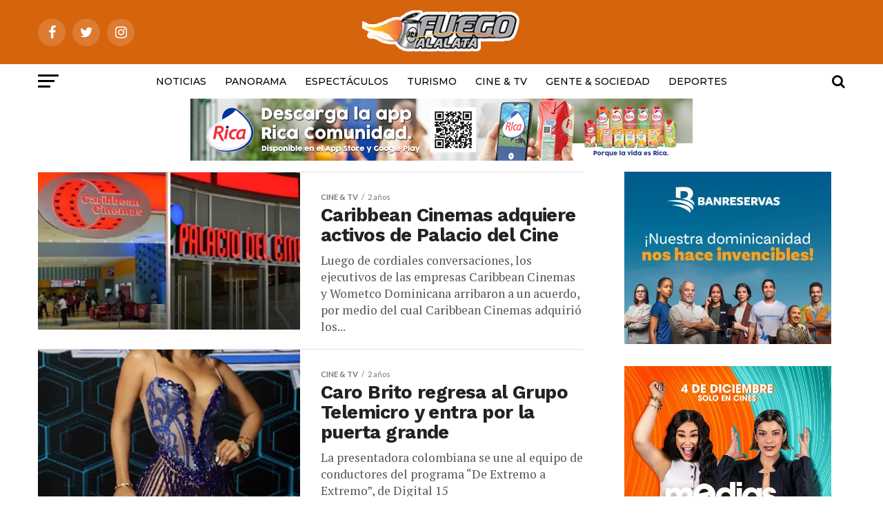

--- FILE ---
content_type: text/html; charset=UTF-8
request_url: https://fuegoalalata.do/category/cine-tv/page/4/
body_size: 16501
content:
<!DOCTYPE html>
<html lang="es">
<head>
<meta charset="UTF-8" >
<meta name="viewport" id="viewport" content="width=device-width, initial-scale=1.0, maximum-scale=1.0, minimum-scale=1.0, user-scalable=no" />
<link rel="pingback" href="https://fuegoalalata.do/xmlrpc.php" />
<meta property="og:description" content="Las noticias recién sacadas del horno" />
<title>CINE &amp; TV &#8211; Página 4 &#8211; Fuegoalalata</title>
<script type="text/javascript">
/* <![CDATA[ */
window.JetpackScriptData = {"site":{"icon":"https://i0.wp.com/fuegoalalata.do/wp-content/uploads/2018/10/cropped-lelogo.png?fit=512%2C512\u0026ssl=1\u0026w=64","title":"Fuegoalalata","host":"unknown","is_wpcom_platform":false}};
/* ]]> */
</script>
<meta name='robots' content='max-image-preview:large' />
	<style>img:is([sizes="auto" i], [sizes^="auto," i]) { contain-intrinsic-size: 3000px 1500px }</style>
	<link rel='dns-prefetch' href='//secure.gravatar.com' />
<link rel='dns-prefetch' href='//stats.wp.com' />
<link rel='dns-prefetch' href='//fonts.googleapis.com' />
<link rel='dns-prefetch' href='//v0.wordpress.com' />
<link rel='preconnect' href='//i0.wp.com' />
<link rel="alternate" type="application/rss+xml" title="Fuegoalalata &raquo; Feed" href="https://fuegoalalata.do/feed/" />
<link rel="alternate" type="application/rss+xml" title="Fuegoalalata &raquo; Feed de los comentarios" href="https://fuegoalalata.do/comments/feed/" />
<link rel="alternate" type="application/rss+xml" title="Fuegoalalata &raquo; Categoría CINE &amp; TV del feed" href="https://fuegoalalata.do/category/cine-tv/feed/" />
		<!-- This site uses the Google Analytics by MonsterInsights plugin v9.6.1 - Using Analytics tracking - https://www.monsterinsights.com/ -->
		<!-- Nota: MonsterInsights no está actualmente configurado en este sitio. El dueño del sitio necesita identificarse usando su cuenta de Google Analytics en el panel de ajustes de MonsterInsights. -->
					<!-- No tracking code set -->
				<!-- / Google Analytics by MonsterInsights -->
		<script type="text/javascript">
/* <![CDATA[ */
window._wpemojiSettings = {"baseUrl":"https:\/\/s.w.org\/images\/core\/emoji\/16.0.1\/72x72\/","ext":".png","svgUrl":"https:\/\/s.w.org\/images\/core\/emoji\/16.0.1\/svg\/","svgExt":".svg","source":{"concatemoji":"https:\/\/fuegoalalata.do\/wp-includes\/js\/wp-emoji-release.min.js?ver=6.8.3"}};
/*! This file is auto-generated */
!function(s,n){var o,i,e;function c(e){try{var t={supportTests:e,timestamp:(new Date).valueOf()};sessionStorage.setItem(o,JSON.stringify(t))}catch(e){}}function p(e,t,n){e.clearRect(0,0,e.canvas.width,e.canvas.height),e.fillText(t,0,0);var t=new Uint32Array(e.getImageData(0,0,e.canvas.width,e.canvas.height).data),a=(e.clearRect(0,0,e.canvas.width,e.canvas.height),e.fillText(n,0,0),new Uint32Array(e.getImageData(0,0,e.canvas.width,e.canvas.height).data));return t.every(function(e,t){return e===a[t]})}function u(e,t){e.clearRect(0,0,e.canvas.width,e.canvas.height),e.fillText(t,0,0);for(var n=e.getImageData(16,16,1,1),a=0;a<n.data.length;a++)if(0!==n.data[a])return!1;return!0}function f(e,t,n,a){switch(t){case"flag":return n(e,"\ud83c\udff3\ufe0f\u200d\u26a7\ufe0f","\ud83c\udff3\ufe0f\u200b\u26a7\ufe0f")?!1:!n(e,"\ud83c\udde8\ud83c\uddf6","\ud83c\udde8\u200b\ud83c\uddf6")&&!n(e,"\ud83c\udff4\udb40\udc67\udb40\udc62\udb40\udc65\udb40\udc6e\udb40\udc67\udb40\udc7f","\ud83c\udff4\u200b\udb40\udc67\u200b\udb40\udc62\u200b\udb40\udc65\u200b\udb40\udc6e\u200b\udb40\udc67\u200b\udb40\udc7f");case"emoji":return!a(e,"\ud83e\udedf")}return!1}function g(e,t,n,a){var r="undefined"!=typeof WorkerGlobalScope&&self instanceof WorkerGlobalScope?new OffscreenCanvas(300,150):s.createElement("canvas"),o=r.getContext("2d",{willReadFrequently:!0}),i=(o.textBaseline="top",o.font="600 32px Arial",{});return e.forEach(function(e){i[e]=t(o,e,n,a)}),i}function t(e){var t=s.createElement("script");t.src=e,t.defer=!0,s.head.appendChild(t)}"undefined"!=typeof Promise&&(o="wpEmojiSettingsSupports",i=["flag","emoji"],n.supports={everything:!0,everythingExceptFlag:!0},e=new Promise(function(e){s.addEventListener("DOMContentLoaded",e,{once:!0})}),new Promise(function(t){var n=function(){try{var e=JSON.parse(sessionStorage.getItem(o));if("object"==typeof e&&"number"==typeof e.timestamp&&(new Date).valueOf()<e.timestamp+604800&&"object"==typeof e.supportTests)return e.supportTests}catch(e){}return null}();if(!n){if("undefined"!=typeof Worker&&"undefined"!=typeof OffscreenCanvas&&"undefined"!=typeof URL&&URL.createObjectURL&&"undefined"!=typeof Blob)try{var e="postMessage("+g.toString()+"("+[JSON.stringify(i),f.toString(),p.toString(),u.toString()].join(",")+"));",a=new Blob([e],{type:"text/javascript"}),r=new Worker(URL.createObjectURL(a),{name:"wpTestEmojiSupports"});return void(r.onmessage=function(e){c(n=e.data),r.terminate(),t(n)})}catch(e){}c(n=g(i,f,p,u))}t(n)}).then(function(e){for(var t in e)n.supports[t]=e[t],n.supports.everything=n.supports.everything&&n.supports[t],"flag"!==t&&(n.supports.everythingExceptFlag=n.supports.everythingExceptFlag&&n.supports[t]);n.supports.everythingExceptFlag=n.supports.everythingExceptFlag&&!n.supports.flag,n.DOMReady=!1,n.readyCallback=function(){n.DOMReady=!0}}).then(function(){return e}).then(function(){var e;n.supports.everything||(n.readyCallback(),(e=n.source||{}).concatemoji?t(e.concatemoji):e.wpemoji&&e.twemoji&&(t(e.twemoji),t(e.wpemoji)))}))}((window,document),window._wpemojiSettings);
/* ]]> */
</script>
<style id='wp-emoji-styles-inline-css' type='text/css'>

	img.wp-smiley, img.emoji {
		display: inline !important;
		border: none !important;
		box-shadow: none !important;
		height: 1em !important;
		width: 1em !important;
		margin: 0 0.07em !important;
		vertical-align: -0.1em !important;
		background: none !important;
		padding: 0 !important;
	}
</style>
<link rel='stylesheet' id='mediaelement-css' href='https://fuegoalalata.do/wp-includes/js/mediaelement/mediaelementplayer-legacy.min.css?ver=4.2.17' type='text/css' media='all' />
<link rel='stylesheet' id='wp-mediaelement-css' href='https://fuegoalalata.do/wp-includes/js/mediaelement/wp-mediaelement.min.css?ver=6.8.3' type='text/css' media='all' />
<style id='jetpack-sharing-buttons-style-inline-css' type='text/css'>
.jetpack-sharing-buttons__services-list{display:flex;flex-direction:row;flex-wrap:wrap;gap:0;list-style-type:none;margin:5px;padding:0}.jetpack-sharing-buttons__services-list.has-small-icon-size{font-size:12px}.jetpack-sharing-buttons__services-list.has-normal-icon-size{font-size:16px}.jetpack-sharing-buttons__services-list.has-large-icon-size{font-size:24px}.jetpack-sharing-buttons__services-list.has-huge-icon-size{font-size:36px}@media print{.jetpack-sharing-buttons__services-list{display:none!important}}.editor-styles-wrapper .wp-block-jetpack-sharing-buttons{gap:0;padding-inline-start:0}ul.jetpack-sharing-buttons__services-list.has-background{padding:1.25em 2.375em}
</style>
<link rel='stylesheet' id='mvp-custom-style-css' href='https://fuegoalalata.do/wp-content/themes/zox-news/style.css?ver=6.8.3' type='text/css' media='all' />
<style id='mvp-custom-style-inline-css' type='text/css'>


#mvp-wallpaper {
	background: url() no-repeat 50% 0;
	}

#mvp-foot-copy a {
	color: #81cc68;
	}

#mvp-content-main p a,
.mvp-post-add-main p a {
	box-shadow: inset 0 -4px 0 #81cc68;
	}

#mvp-content-main p a:hover,
.mvp-post-add-main p a:hover {
	background: #81cc68;
	}

a,
a:visited,
.post-info-name a,
.woocommerce .woocommerce-breadcrumb a {
	color: #0be6af;
	}

#mvp-side-wrap a:hover {
	color: #0be6af;
	}

.mvp-fly-top:hover,
.mvp-vid-box-wrap,
ul.mvp-soc-mob-list li.mvp-soc-mob-com {
	background: #0be6af;
	}

nav.mvp-fly-nav-menu ul li.menu-item-has-children:after,
.mvp-feat1-left-wrap span.mvp-cd-cat,
.mvp-widget-feat1-top-story span.mvp-cd-cat,
.mvp-widget-feat2-left-cont span.mvp-cd-cat,
.mvp-widget-dark-feat span.mvp-cd-cat,
.mvp-widget-dark-sub span.mvp-cd-cat,
.mvp-vid-wide-text span.mvp-cd-cat,
.mvp-feat2-top-text span.mvp-cd-cat,
.mvp-feat3-main-story span.mvp-cd-cat,
.mvp-feat3-sub-text span.mvp-cd-cat,
.mvp-feat4-main-text span.mvp-cd-cat,
.woocommerce-message:before,
.woocommerce-info:before,
.woocommerce-message:before {
	color: #0be6af;
	}

#searchform input,
.mvp-authors-name {
	border-bottom: 1px solid #0be6af;
	}

.mvp-fly-top:hover {
	border-top: 1px solid #0be6af;
	border-left: 1px solid #0be6af;
	border-bottom: 1px solid #0be6af;
	}

.woocommerce .widget_price_filter .ui-slider .ui-slider-handle,
.woocommerce #respond input#submit.alt,
.woocommerce a.button.alt,
.woocommerce button.button.alt,
.woocommerce input.button.alt,
.woocommerce #respond input#submit.alt:hover,
.woocommerce a.button.alt:hover,
.woocommerce button.button.alt:hover,
.woocommerce input.button.alt:hover {
	background-color: #0be6af;
	}

.woocommerce-error,
.woocommerce-info,
.woocommerce-message {
	border-top-color: #0be6af;
	}

ul.mvp-feat1-list-buts li.active span.mvp-feat1-list-but,
span.mvp-widget-home-title,
span.mvp-post-cat,
span.mvp-feat1-pop-head {
	background: #ff7308;
	}

.woocommerce span.onsale {
	background-color: #ff7308;
	}

.mvp-widget-feat2-side-more-but,
.woocommerce .star-rating span:before,
span.mvp-prev-next-label,
.mvp-cat-date-wrap .sticky {
	color: #ff7308 !important;
	}

#mvp-main-nav-top,
#mvp-fly-wrap,
.mvp-soc-mob-right,
#mvp-main-nav-small-cont {
	background: #d6640d;
	}

#mvp-main-nav-small .mvp-fly-but-wrap span,
#mvp-main-nav-small .mvp-search-but-wrap span,
.mvp-nav-top-left .mvp-fly-but-wrap span,
#mvp-fly-wrap .mvp-fly-but-wrap span {
	background: #ffffff;
	}

.mvp-nav-top-right .mvp-nav-search-but,
span.mvp-fly-soc-head,
.mvp-soc-mob-right i,
#mvp-main-nav-small span.mvp-nav-search-but,
#mvp-main-nav-small .mvp-nav-menu ul li a  {
	color: #ffffff;
	}

#mvp-main-nav-small .mvp-nav-menu ul li.menu-item-has-children a:after {
	border-color: #ffffff transparent transparent transparent;
	}

#mvp-nav-top-wrap span.mvp-nav-search-but:hover,
#mvp-main-nav-small span.mvp-nav-search-but:hover {
	color: #fdacc8;
	}

#mvp-nav-top-wrap .mvp-fly-but-wrap:hover span,
#mvp-main-nav-small .mvp-fly-but-wrap:hover span,
span.mvp-woo-cart-num:hover {
	background: #fdacc8;
	}

#mvp-main-nav-bot-cont {
	background: #ffffff;
	}

#mvp-nav-bot-wrap .mvp-fly-but-wrap span,
#mvp-nav-bot-wrap .mvp-search-but-wrap span {
	background: #000000;
	}

#mvp-nav-bot-wrap span.mvp-nav-search-but,
#mvp-nav-bot-wrap .mvp-nav-menu ul li a {
	color: #000000;
	}

#mvp-nav-bot-wrap .mvp-nav-menu ul li.menu-item-has-children a:after {
	border-color: #000000 transparent transparent transparent;
	}

.mvp-nav-menu ul li:hover a {
	border-bottom: 5px solid #0be6af;
	}

#mvp-nav-bot-wrap .mvp-fly-but-wrap:hover span {
	background: #0be6af;
	}

#mvp-nav-bot-wrap span.mvp-nav-search-but:hover {
	color: #0be6af;
	}

body,
.mvp-feat1-feat-text p,
.mvp-feat2-top-text p,
.mvp-feat3-main-text p,
.mvp-feat3-sub-text p,
#searchform input,
.mvp-author-info-text,
span.mvp-post-excerpt,
.mvp-nav-menu ul li ul.sub-menu li a,
nav.mvp-fly-nav-menu ul li a,
.mvp-ad-label,
span.mvp-feat-caption,
.mvp-post-tags a,
.mvp-post-tags a:visited,
span.mvp-author-box-name a,
#mvp-author-box-text p,
.mvp-post-gallery-text p,
ul.mvp-soc-mob-list li span,
#comments,
h3#reply-title,
h2.comments,
#mvp-foot-copy p,
span.mvp-fly-soc-head,
.mvp-post-tags-header,
span.mvp-prev-next-label,
span.mvp-post-add-link-but,
#mvp-comments-button a,
#mvp-comments-button span.mvp-comment-but-text,
.woocommerce ul.product_list_widget span.product-title,
.woocommerce ul.product_list_widget li a,
.woocommerce #reviews #comments ol.commentlist li .comment-text p.meta,
.woocommerce div.product p.price,
.woocommerce div.product p.price ins,
.woocommerce div.product p.price del,
.woocommerce ul.products li.product .price del,
.woocommerce ul.products li.product .price ins,
.woocommerce ul.products li.product .price,
.woocommerce #respond input#submit,
.woocommerce a.button,
.woocommerce button.button,
.woocommerce input.button,
.woocommerce .widget_price_filter .price_slider_amount .button,
.woocommerce span.onsale,
.woocommerce-review-link,
#woo-content p.woocommerce-result-count,
.woocommerce div.product .woocommerce-tabs ul.tabs li a,
a.mvp-inf-more-but,
span.mvp-cont-read-but,
span.mvp-cd-cat,
span.mvp-cd-date,
.mvp-feat4-main-text p,
span.mvp-woo-cart-num,
span.mvp-widget-home-title2,
.wp-caption,
#mvp-content-main p.wp-caption-text,
.gallery-caption,
.mvp-post-add-main p.wp-caption-text,
#bbpress-forums,
#bbpress-forums p,
.protected-post-form input,
#mvp-feat6-text p {
	font-family: 'Lato', sans-serif;
	}

.mvp-blog-story-text p,
span.mvp-author-page-desc,
#mvp-404 p,
.mvp-widget-feat1-bot-text p,
.mvp-widget-feat2-left-text p,
.mvp-flex-story-text p,
.mvp-search-text p,
#mvp-content-main p,
.mvp-post-add-main p,
.rwp-summary,
.rwp-u-review__comment,
.mvp-feat5-mid-main-text p,
.mvp-feat5-small-main-text p {
	font-family: 'PT Serif', sans-serif;
	}

.mvp-nav-menu ul li a,
#mvp-foot-menu ul li a {
	font-family: 'Montserrat', sans-serif;
	}


.mvp-feat1-sub-text h2,
.mvp-feat1-pop-text h2,
.mvp-feat1-list-text h2,
.mvp-widget-feat1-top-text h2,
.mvp-widget-feat1-bot-text h2,
.mvp-widget-dark-feat-text h2,
.mvp-widget-dark-sub-text h2,
.mvp-widget-feat2-left-text h2,
.mvp-widget-feat2-right-text h2,
.mvp-blog-story-text h2,
.mvp-flex-story-text h2,
.mvp-vid-wide-more-text p,
.mvp-prev-next-text p,
.mvp-related-text,
.mvp-post-more-text p,
h2.mvp-authors-latest a,
.mvp-feat2-bot-text h2,
.mvp-feat3-sub-text h2,
.mvp-feat3-main-text h2,
.mvp-feat4-main-text h2,
.mvp-feat5-text h2,
.mvp-feat5-mid-main-text h2,
.mvp-feat5-small-main-text h2,
.mvp-feat5-mid-sub-text h2,
#mvp-feat6-text h2 {
	font-family: 'Work Sans', sans-serif;
	}

.mvp-feat2-top-text h2,
.mvp-feat1-feat-text h2,
h1.mvp-post-title,
h1.mvp-post-title-wide,
.mvp-drop-nav-title h4,
#mvp-content-main blockquote p,
.mvp-post-add-main blockquote p,
#mvp-404 h1,
#woo-content h1.page-title,
.woocommerce div.product .product_title,
.woocommerce ul.products li.product h3 {
	font-family: 'Oswald', sans-serif;
	}

span.mvp-feat1-pop-head,
.mvp-feat1-pop-text:before,
span.mvp-feat1-list-but,
span.mvp-widget-home-title,
.mvp-widget-feat2-side-more,
span.mvp-post-cat,
span.mvp-page-head,
h1.mvp-author-top-head,
.mvp-authors-name,
#mvp-content-main h1,
#mvp-content-main h2,
#mvp-content-main h3,
#mvp-content-main h4,
#mvp-content-main h5,
#mvp-content-main h6,
.woocommerce .related h2,
.woocommerce div.product .woocommerce-tabs .panel h2,
.woocommerce div.product .product_title,
.mvp-feat5-side-list .mvp-feat1-list-img:after {
	font-family: 'Work Sans', sans-serif;
	}

	

	.mvp-nav-links {
		display: none;
		}
		

 	.mvp-main-box {
    margin: 0 auto;
    width: 1170px;
    height: 100%;
}   
    
.mvp-feat1-feat-img img {
    margin: 0 auto;
    position: absolute;
    left: -9999px;
    right: -9999px;
    width: 100%;
    min-width: 770px;
}


.mvp-feat1-pop-img {
    background: rgba(0, 0, 0, 0);
    line-height: 0;
    overflow: hidden;
    width: 100%;
    max-height: 145px;
}

.mvp-feat1-feat-img {
    background: rgba(27, 183, 83, 0);
    line-height: 0;
    overflow: hidden;
    width: 100%;
    height: 560px;
}

.mvp-widget-feat2-right-img {
    background: rgba(0, 0, 0, 0);
    line-height: 0;
    overflow: hidden;
    width: 100%;
    max-height: 180px;
}

.mvp-feat1-sub-img img {
    margin: 0 auto;
    position: absolute;
    left: -9999px;
    right: -9999px;
    width: 100%;
    min-width: 600px;
}


.mvp-flex-story-img {
    background: rgba(224, 215, 215, 0.03);
    line-height: 0;
    overflow: hidden;
}

   
.mvp-widget-feat1-wrap, .mvp-widget-feat1-cont {
    width: 97%;
}



		
</style>
<link rel='stylesheet' id='mvp-reset-css' href='https://fuegoalalata.do/wp-content/themes/zox-news/css/reset.css?ver=6.8.3' type='text/css' media='all' />
<link rel='stylesheet' id='fontawesome-css' href='https://fuegoalalata.do/wp-content/themes/zox-news/font-awesome/css/font-awesome.css?ver=6.8.3' type='text/css' media='all' />
<link rel='stylesheet' id='mvp-fonts-css' href='//fonts.googleapis.com/css?family=Advent+Pro%3A700%26subset%3Dlatin%2Clatin-ext%2Ccyrillic%2Ccyrillic-ext%2Cgreek-ext%2Cgreek%2Cvietnamese%7COpen+Sans%3A700%26subset%3Dlatin%2Clatin-ext%2Ccyrillic%2Ccyrillic-ext%2Cgreek-ext%2Cgreek%2Cvietnamese%7CAnton%3A400%26subset%3Dlatin%2Clatin-ext%2Ccyrillic%2Ccyrillic-ext%2Cgreek-ext%2Cgreek%2Cvietnamese%7CWork+Sans%3A100%2C200%2C300%2C400%2C500%2C600%2C700%2C800%2C900%26subset%3Dlatin%2Clatin-ext%2Ccyrillic%2Ccyrillic-ext%2Cgreek-ext%2Cgreek%2Cvietnamese%7COswald%3A100%2C200%2C300%2C400%2C500%2C600%2C700%2C800%2C900%26subset%3Dlatin%2Clatin-ext%2Ccyrillic%2Ccyrillic-ext%2Cgreek-ext%2Cgreek%2Cvietnamese%7CWork+Sans%3A100%2C200%2C300%2C400%2C500%2C600%2C700%2C800%2C900%26subset%3Dlatin%2Clatin-ext%2Ccyrillic%2Ccyrillic-ext%2Cgreek-ext%2Cgreek%2Cvietnamese%7CLato%3A100%2C200%2C300%2C400%2C500%2C600%2C700%2C800%2C900%26subset%3Dlatin%2Clatin-ext%2Ccyrillic%2Ccyrillic-ext%2Cgreek-ext%2Cgreek%2Cvietnamese%7CPT+Serif%3A100%2C200%2C300%2C400%2C500%2C600%2C700%2C800%2C900%26subset%3Dlatin%2Clatin-ext%2Ccyrillic%2Ccyrillic-ext%2Cgreek-ext%2Cgreek%2Cvietnamese%7CMontserrat%3A100%2C200%2C300%2C400%2C500%2C600%2C700%2C800%2C900%26subset%3Dlatin%2Clatin-ext%2Ccyrillic%2Ccyrillic-ext%2Cgreek-ext%2Cgreek%2Cvietnamese' type='text/css' media='all' />
<link rel='stylesheet' id='mvp-media-queries-css' href='https://fuegoalalata.do/wp-content/themes/zox-news/css/media-queries.css?ver=6.8.3' type='text/css' media='all' />
<script type="text/javascript" src="https://fuegoalalata.do/wp-includes/js/jquery/jquery.min.js?ver=3.7.1" id="jquery-core-js"></script>
<script type="text/javascript" src="https://fuegoalalata.do/wp-includes/js/jquery/jquery-migrate.min.js?ver=3.4.1" id="jquery-migrate-js"></script>
<script type="text/javascript" id="jquery-js-after">
/* <![CDATA[ */
jQuery(document).ready(function() {
	jQuery(".ed389204b20b7bf79c4b36199472fab8").click(function() {
		jQuery.post(
			"https://fuegoalalata.do/wp-admin/admin-ajax.php", {
				"action": "quick_adsense_onpost_ad_click",
				"quick_adsense_onpost_ad_index": jQuery(this).attr("data-index"),
				"quick_adsense_nonce": "523ae037a0",
			}, function(response) { }
		);
	});
});
/* ]]> */
</script>
<link rel="https://api.w.org/" href="https://fuegoalalata.do/wp-json/" /><link rel="alternate" title="JSON" type="application/json" href="https://fuegoalalata.do/wp-json/wp/v2/categories/36" /><link rel="EditURI" type="application/rsd+xml" title="RSD" href="https://fuegoalalata.do/xmlrpc.php?rsd" />
<meta name="generator" content="WordPress 6.8.3" />
	<style>img#wpstats{display:none}</style>
		
<!-- Jetpack Open Graph Tags -->
<meta property="og:type" content="website" />
<meta property="og:title" content="CINE &amp; TV &#8211; Página 4 &#8211; Fuegoalalata" />
<meta property="og:url" content="https://fuegoalalata.do/category/cine-tv/" />
<meta property="og:site_name" content="Fuegoalalata" />
<meta property="og:image" content="https://i0.wp.com/fuegoalalata.do/wp-content/uploads/2018/10/cropped-lelogo.png?fit=512%2C512&#038;ssl=1" />
<meta property="og:image:width" content="512" />
<meta property="og:image:height" content="512" />
<meta property="og:image:alt" content="" />
<meta property="og:locale" content="es_ES" />

<!-- End Jetpack Open Graph Tags -->
<link rel="icon" href="https://i0.wp.com/fuegoalalata.do/wp-content/uploads/2018/10/cropped-lelogo.png?fit=32%2C32&#038;ssl=1" sizes="32x32" />
<link rel="icon" href="https://i0.wp.com/fuegoalalata.do/wp-content/uploads/2018/10/cropped-lelogo.png?fit=192%2C192&#038;ssl=1" sizes="192x192" />
<link rel="apple-touch-icon" href="https://i0.wp.com/fuegoalalata.do/wp-content/uploads/2018/10/cropped-lelogo.png?fit=180%2C180&#038;ssl=1" />
<meta name="msapplication-TileImage" content="https://i0.wp.com/fuegoalalata.do/wp-content/uploads/2018/10/cropped-lelogo.png?fit=270%2C270&#038;ssl=1" />
</head>
<body class="archive paged category category-cine-tv category-36 paged-4 category-paged-4 wp-theme-zox-news">
	<div id="mvp-fly-wrap">
	<div id="mvp-fly-menu-top" class="left relative">
		<div class="mvp-fly-top-out left relative">
			<div class="mvp-fly-top-in">
				<div id="mvp-fly-logo" class="left relative">
											<a href="https://fuegoalalata.do/"><img src="https://fuegoalalata.do/wp-content/uploads/2016/07/lelogo.png" alt="Fuegoalalata" data-rjs="2" /></a>
									</div><!--mvp-fly-logo-->
			</div><!--mvp-fly-top-in-->
			<div class="mvp-fly-but-wrap mvp-fly-but-menu mvp-fly-but-click">
				<span></span>
				<span></span>
				<span></span>
				<span></span>
			</div><!--mvp-fly-but-wrap-->
		</div><!--mvp-fly-top-out-->
	</div><!--mvp-fly-menu-top-->
	<div id="mvp-fly-menu-wrap">
		<nav class="mvp-fly-nav-menu left relative">
			<div class="menu-mi-container"><ul id="menu-mi" class="menu"><li id="menu-item-6" class="menu-item menu-item-type-taxonomy menu-item-object-category menu-item-6"><a href="https://fuegoalalata.do/category/noticias/">Noticias</a></li>
<li id="menu-item-17704" class="menu-item menu-item-type-taxonomy menu-item-object-category menu-item-17704"><a href="https://fuegoalalata.do/category/panorama/">Panorama</a></li>
<li id="menu-item-7" class="menu-item menu-item-type-taxonomy menu-item-object-category menu-item-7"><a href="https://fuegoalalata.do/category/espectaculos/">Espectáculos</a></li>
<li id="menu-item-9" class="menu-item menu-item-type-taxonomy menu-item-object-category menu-item-9"><a href="https://fuegoalalata.do/category/turismo/">Turismo</a></li>
<li id="menu-item-16339" class="menu-item menu-item-type-taxonomy menu-item-object-category current-menu-item menu-item-16339"><a href="https://fuegoalalata.do/category/cine-tv/" aria-current="page">CINE &#038; TV</a></li>
<li id="menu-item-463" class="menu-item menu-item-type-taxonomy menu-item-object-category menu-item-463"><a href="https://fuegoalalata.do/category/gente-sociedad/">Gente &#038; Sociedad</a></li>
<li id="menu-item-8" class="menu-item menu-item-type-taxonomy menu-item-object-category menu-item-8"><a href="https://fuegoalalata.do/category/deportes/">Deportes</a></li>
</ul></div>		</nav>
	</div><!--mvp-fly-menu-wrap-->
	<div id="mvp-fly-soc-wrap">
		<span class="mvp-fly-soc-head">Connect with us</span>
		<ul class="mvp-fly-soc-list left relative">
							<li><a href="https://www.facebook.com/Fuegoalalata.do" target="_blank" class="fa fa-facebook fa-2"></a></li>
										<li><a href="https://twitter.com/Fuegoalalata" target="_blank" class="fa fa-twitter fa-2"></a></li>
													<li><a href="https://www.instagram.com/fuegoalalata1_" target="_blank" class="fa fa-instagram fa-2"></a></li>
																	</ul>
	</div><!--mvp-fly-soc-wrap-->
</div><!--mvp-fly-wrap-->	<div id="mvp-site" class="left relative">
		<div id="mvp-search-wrap">
			<div id="mvp-search-box">
				<form method="get" id="searchform" action="https://fuegoalalata.do/">
	<input type="text" name="s" id="s" value="Search" onfocus='if (this.value == "Search") { this.value = ""; }' onblur='if (this.value == "") { this.value = "Search"; }' />
	<input type="hidden" id="searchsubmit" value="Search" />
</form>			</div><!--mvp-search-box-->
			<div class="mvp-search-but-wrap mvp-search-click">
				<span></span>
				<span></span>
			</div><!--mvp-search-but-wrap-->
		</div><!--mvp-search-wrap-->
				<div id="mvp-site-wall" class="left relative">
						<div id="mvp-site-main" class="left relative">
			<header id="mvp-main-head-wrap" class="left relative">
									<nav id="mvp-main-nav-wrap" class="left relative">
						<div id="mvp-main-nav-top" class="left relative">
							<div class="mvp-main-box">
								<div id="mvp-nav-top-wrap" class="left relative">
									<div class="mvp-nav-top-right-out left relative">
										<div class="mvp-nav-top-right-in">
											<div class="mvp-nav-top-cont left relative">
												<div class="mvp-nav-top-left-out relative">
													<div class="mvp-nav-top-left">
														<div class="mvp-nav-soc-wrap">
																															<a href="https://www.facebook.com/Fuegoalalata.do" target="_blank"><span class="mvp-nav-soc-but fa fa-facebook fa-2"></span></a>
																																														<a href="https://twitter.com/Fuegoalalata" target="_blank"><span class="mvp-nav-soc-but fa fa-twitter fa-2"></span></a>
																																														<a href="https://www.instagram.com/fuegoalalata1_" target="_blank"><span class="mvp-nav-soc-but fa fa-instagram fa-2"></span></a>
																																												</div><!--mvp-nav-soc-wrap-->
														<div class="mvp-fly-but-wrap mvp-fly-but-click left relative">
															<span></span>
															<span></span>
															<span></span>
															<span></span>
														</div><!--mvp-fly-but-wrap-->
													</div><!--mvp-nav-top-left-->
													<div class="mvp-nav-top-left-in">
														<div class="mvp-nav-top-mid left relative" itemscope itemtype="http://schema.org/Organization">
																															<a class="mvp-nav-logo-reg" itemprop="url" href="https://fuegoalalata.do/"><img itemprop="logo" src="https://fuegoalalata.do/wp-content/uploads/2016/07/lelogo.png" alt="Fuegoalalata" data-rjs="2" /></a>
																																														<a class="mvp-nav-logo-small" href="https://fuegoalalata.do/"><img src="https://fuegoalalata.do/wp-content/uploads/2016/07/lelogo.png" alt="Fuegoalalata" data-rjs="2" /></a>
																																														<h2 class="mvp-logo-title">Fuegoalalata</h2>
																																													
															
													
														</div><!--mvp-nav-top-mid-->
													</div><!--mvp-nav-top-left-in-->
												</div><!--mvp-nav-top-left-out-->
											</div><!--mvp-nav-top-cont-->
										</div><!--mvp-nav-top-right-in-->
										<div class="mvp-nav-top-right">
																						<span class="mvp-nav-search-but fa fa-search fa-2 mvp-search-click"></span>
										</div><!--mvp-nav-top-right-->
									</div><!--mvp-nav-top-right-out-->
								</div><!--mvp-nav-top-wrap-->
							</div><!--mvp-main-box-->
						</div><!--mvp-main-nav-top-->
						<div id="mvp-main-nav-bot" class="left relative">
							<div id="mvp-main-nav-bot-cont" class="left">
								<div class="mvp-main-box">
									<div id="mvp-nav-bot-wrap" class="left">
										<div class="mvp-nav-bot-right-out left">
											<div class="mvp-nav-bot-right-in">
												<div class="mvp-nav-bot-cont left">
													<div class="mvp-nav-bot-left-out">
														<div class="mvp-nav-bot-left left relative">
															<div class="mvp-fly-but-wrap mvp-fly-but-click left relative">
																<span></span>
																<span></span>
																<span></span>
																<span></span>
															</div><!--mvp-fly-but-wrap-->
														</div><!--mvp-nav-bot-left-->
														<div class="mvp-nav-bot-left-in">
															<div class="mvp-nav-menu left">
																<div class="menu-mi-container"><ul id="menu-mi-1" class="menu"><li class="menu-item menu-item-type-taxonomy menu-item-object-category menu-item-6"><a href="https://fuegoalalata.do/category/noticias/">Noticias</a></li>
<li class="menu-item menu-item-type-taxonomy menu-item-object-category menu-item-17704"><a href="https://fuegoalalata.do/category/panorama/">Panorama</a></li>
<li class="menu-item menu-item-type-taxonomy menu-item-object-category menu-item-7"><a href="https://fuegoalalata.do/category/espectaculos/">Espectáculos</a></li>
<li class="menu-item menu-item-type-taxonomy menu-item-object-category menu-item-9"><a href="https://fuegoalalata.do/category/turismo/">Turismo</a></li>
<li class="menu-item menu-item-type-taxonomy menu-item-object-category current-menu-item menu-item-16339"><a href="https://fuegoalalata.do/category/cine-tv/" aria-current="page">CINE &#038; TV</a></li>
<li class="menu-item menu-item-type-taxonomy menu-item-object-category menu-item-463"><a href="https://fuegoalalata.do/category/gente-sociedad/">Gente &#038; Sociedad</a></li>
<li class="menu-item menu-item-type-taxonomy menu-item-object-category menu-item-8"><a href="https://fuegoalalata.do/category/deportes/">Deportes</a></li>
</ul></div>															</div><!--mvp-nav-menu-->
														</div><!--mvp-nav-bot-left-in-->
													</div><!--mvp-nav-bot-left-out-->
												</div><!--mvp-nav-bot-cont-->
											</div><!--mvp-nav-bot-right-in-->
											<div class="mvp-nav-bot-right left relative">
												<span class="mvp-nav-search-but fa fa-search fa-2 mvp-search-click"></span>
											</div><!--mvp-nav-bot-right-->
										</div><!--mvp-nav-bot-right-out-->
									</div><!--mvp-nav-bot-wrap-->
								</div><!--mvp-main-nav-bot-cont-->
							</div><!--mvp-main-box-->
						</div><!--mvp-main-nav-bot-->
					</nav><!--mvp-main-nav-wrap-->
								<script data-ad-client="ca-pub-6959226101866615" async src="https://pagead2.googlesyndication.com/pagead/js/adsbygoogle.js"></script>
			</header><!--mvp-main-head-wrap-->
			<div id="mvp-main-body-wrap" class="left relative">
				
			<a href="https://www.gruporica.com/" target="_blank" rel="noopener"><img class="aligncenter wp-image-73250 size-full" src="http://fuegoalalata.do/wp-content/uploads/2021/10/Rica_Unicode_Banner_728x908314.png" alt="" width="728" height="90" /></a>
				
				<br>
				<div class="mvp-main-blog-wrap left relative">
	<div class="mvp-main-box">
		<div class="mvp-main-blog-cont left relative">
						<div class="mvp-main-blog-out left relative">
				<div class="mvp-main-blog-in">
					<div class="mvp-main-blog-body left relative">
																			<ul class="mvp-blog-story-list left relative infinite-content">
																											<li class="mvp-blog-story-wrap left relative infinite-post">
											<a href="https://fuegoalalata.do/2024/04/26/caribbean-cinemas-adquiere-activos-de-palacio-del-cine/" rel="bookmark">
																							<div class="mvp-blog-story-out relative">
													<div class="mvp-blog-story-img left relative">
														<img width="400" height="240" src="https://i0.wp.com/fuegoalalata.do/wp-content/uploads/2024/04/1A1A1E3D-599A-4F75-8BAA-9012B46591FB.jpeg?resize=400%2C240&amp;ssl=1" class="mvp-reg-img lazy wp-post-image" alt="" decoding="async" fetchpriority="high" srcset="https://i0.wp.com/fuegoalalata.do/wp-content/uploads/2024/04/1A1A1E3D-599A-4F75-8BAA-9012B46591FB.jpeg?resize=590%2C354&amp;ssl=1 590w, https://i0.wp.com/fuegoalalata.do/wp-content/uploads/2024/04/1A1A1E3D-599A-4F75-8BAA-9012B46591FB.jpeg?resize=400%2C240&amp;ssl=1 400w, https://i0.wp.com/fuegoalalata.do/wp-content/uploads/2024/04/1A1A1E3D-599A-4F75-8BAA-9012B46591FB.jpeg?zoom=2&amp;resize=400%2C240 800w" sizes="(max-width: 400px) 100vw, 400px" />														<img width="80" height="80" src="https://i0.wp.com/fuegoalalata.do/wp-content/uploads/2024/04/1A1A1E3D-599A-4F75-8BAA-9012B46591FB.jpeg?resize=80%2C80&amp;ssl=1" class="mvp-mob-img lazy wp-post-image" alt="" decoding="async" srcset="https://i0.wp.com/fuegoalalata.do/wp-content/uploads/2024/04/1A1A1E3D-599A-4F75-8BAA-9012B46591FB.jpeg?resize=150%2C150&amp;ssl=1 150w, https://i0.wp.com/fuegoalalata.do/wp-content/uploads/2024/04/1A1A1E3D-599A-4F75-8BAA-9012B46591FB.jpeg?resize=80%2C80&amp;ssl=1 80w, https://i0.wp.com/fuegoalalata.do/wp-content/uploads/2024/04/1A1A1E3D-599A-4F75-8BAA-9012B46591FB.jpeg?zoom=3&amp;resize=80%2C80 240w" sizes="(max-width: 80px) 100vw, 80px" />																											</div><!--mvp-blog-story-img-->
													<div class="mvp-blog-story-in">
														<div class="mvp-blog-story-text left relative">
															<div class="mvp-cat-date-wrap left relative">
																																	<span class="mvp-cd-cat left relative">CINE &amp; TV</span><span class="mvp-cd-date left relative">2 años </span>
																															</div><!--mvp-cat-date-wrap-->
															<h2>Caribbean Cinemas adquiere activos de Palacio del Cine</h2>
															<p>Luego de cordiales conversaciones, los ejecutivos de las empresas Caribbean Cinemas y Wometco Dominicana arribaron a un acuerdo, por medio del cual Caribbean Cinemas adquirió los...</p>
														</div><!--mvp-blog-story-text-->
													</div><!--mvp-blog-story-in-->
												</div><!--mvp-blog-story-out-->
																						</a>
										</li><!--mvp-blog-story-wrap-->
																			<li class="mvp-blog-story-wrap left relative infinite-post">
											<a href="https://fuegoalalata.do/2024/04/03/caro-brito-regresa-al-grupo-telemicro-y-entra-por-la-puerta-grande/" rel="bookmark">
																							<div class="mvp-blog-story-out relative">
													<div class="mvp-blog-story-img left relative">
														<img width="400" height="240" src="https://i0.wp.com/fuegoalalata.do/wp-content/uploads/2024/04/DA648FD4-63ED-400B-BC00-097BF7E86AE7.jpeg?resize=400%2C240&amp;ssl=1" class="mvp-reg-img lazy wp-post-image" alt="" decoding="async" srcset="https://i0.wp.com/fuegoalalata.do/wp-content/uploads/2024/04/DA648FD4-63ED-400B-BC00-097BF7E86AE7.jpeg?resize=1000%2C600&amp;ssl=1 1000w, https://i0.wp.com/fuegoalalata.do/wp-content/uploads/2024/04/DA648FD4-63ED-400B-BC00-097BF7E86AE7.jpeg?resize=590%2C354&amp;ssl=1 590w, https://i0.wp.com/fuegoalalata.do/wp-content/uploads/2024/04/DA648FD4-63ED-400B-BC00-097BF7E86AE7.jpeg?resize=400%2C240&amp;ssl=1 400w, https://i0.wp.com/fuegoalalata.do/wp-content/uploads/2024/04/DA648FD4-63ED-400B-BC00-097BF7E86AE7.jpeg?zoom=2&amp;resize=400%2C240 800w" sizes="(max-width: 400px) 100vw, 400px" />														<img width="80" height="80" src="https://i0.wp.com/fuegoalalata.do/wp-content/uploads/2024/04/DA648FD4-63ED-400B-BC00-097BF7E86AE7.jpeg?resize=80%2C80&amp;ssl=1" class="mvp-mob-img lazy wp-post-image" alt="" decoding="async" loading="lazy" srcset="https://i0.wp.com/fuegoalalata.do/wp-content/uploads/2024/04/DA648FD4-63ED-400B-BC00-097BF7E86AE7.jpeg?resize=150%2C150&amp;ssl=1 150w, https://i0.wp.com/fuegoalalata.do/wp-content/uploads/2024/04/DA648FD4-63ED-400B-BC00-097BF7E86AE7.jpeg?resize=80%2C80&amp;ssl=1 80w, https://i0.wp.com/fuegoalalata.do/wp-content/uploads/2024/04/DA648FD4-63ED-400B-BC00-097BF7E86AE7.jpeg?zoom=3&amp;resize=80%2C80 240w" sizes="auto, (max-width: 80px) 100vw, 80px" />																											</div><!--mvp-blog-story-img-->
													<div class="mvp-blog-story-in">
														<div class="mvp-blog-story-text left relative">
															<div class="mvp-cat-date-wrap left relative">
																																	<span class="mvp-cd-cat left relative">CINE &amp; TV</span><span class="mvp-cd-date left relative">2 años </span>
																															</div><!--mvp-cat-date-wrap-->
															<h2>Caro Brito regresa al Grupo Telemicro y entra por la puerta grande</h2>
															<p>La presentadora colombiana se une al equipo de conductores del programa “De Extremo a Extremo”, de Digital 15</p>
														</div><!--mvp-blog-story-text-->
													</div><!--mvp-blog-story-in-->
												</div><!--mvp-blog-story-out-->
																						</a>
										</li><!--mvp-blog-story-wrap-->
																			<li class="mvp-blog-story-wrap left relative infinite-post">
											<a href="https://fuegoalalata.do/2024/04/02/realizan-gala-premier-de-capitan-avispa/" rel="bookmark">
																							<div class="mvp-blog-story-out relative">
													<div class="mvp-blog-story-img left relative">
														<img width="400" height="240" src="https://i0.wp.com/fuegoalalata.do/wp-content/uploads/2024/04/4743B07F-1486-41B0-9ECA-D7CAC6A6E0A6.jpeg?resize=400%2C240&amp;ssl=1" class="mvp-reg-img lazy wp-post-image" alt="" decoding="async" loading="lazy" srcset="https://i0.wp.com/fuegoalalata.do/wp-content/uploads/2024/04/4743B07F-1486-41B0-9ECA-D7CAC6A6E0A6.jpeg?resize=1000%2C600&amp;ssl=1 1000w, https://i0.wp.com/fuegoalalata.do/wp-content/uploads/2024/04/4743B07F-1486-41B0-9ECA-D7CAC6A6E0A6.jpeg?resize=590%2C354&amp;ssl=1 590w, https://i0.wp.com/fuegoalalata.do/wp-content/uploads/2024/04/4743B07F-1486-41B0-9ECA-D7CAC6A6E0A6.jpeg?resize=400%2C240&amp;ssl=1 400w, https://i0.wp.com/fuegoalalata.do/wp-content/uploads/2024/04/4743B07F-1486-41B0-9ECA-D7CAC6A6E0A6.jpeg?zoom=2&amp;resize=400%2C240 800w, https://i0.wp.com/fuegoalalata.do/wp-content/uploads/2024/04/4743B07F-1486-41B0-9ECA-D7CAC6A6E0A6.jpeg?zoom=3&amp;resize=400%2C240 1200w" sizes="auto, (max-width: 400px) 100vw, 400px" />														<img width="80" height="80" src="https://i0.wp.com/fuegoalalata.do/wp-content/uploads/2024/04/4743B07F-1486-41B0-9ECA-D7CAC6A6E0A6.jpeg?resize=80%2C80&amp;ssl=1" class="mvp-mob-img lazy wp-post-image" alt="" decoding="async" loading="lazy" srcset="https://i0.wp.com/fuegoalalata.do/wp-content/uploads/2024/04/4743B07F-1486-41B0-9ECA-D7CAC6A6E0A6.jpeg?resize=150%2C150&amp;ssl=1 150w, https://i0.wp.com/fuegoalalata.do/wp-content/uploads/2024/04/4743B07F-1486-41B0-9ECA-D7CAC6A6E0A6.jpeg?resize=80%2C80&amp;ssl=1 80w, https://i0.wp.com/fuegoalalata.do/wp-content/uploads/2024/04/4743B07F-1486-41B0-9ECA-D7CAC6A6E0A6.jpeg?zoom=3&amp;resize=80%2C80 240w" sizes="auto, (max-width: 80px) 100vw, 80px" />																											</div><!--mvp-blog-story-img-->
													<div class="mvp-blog-story-in">
														<div class="mvp-blog-story-text left relative">
															<div class="mvp-cat-date-wrap left relative">
																																	<span class="mvp-cd-cat left relative">CINE &amp; TV</span><span class="mvp-cd-date left relative">2 años </span>
																															</div><!--mvp-cat-date-wrap-->
															<h2>Realizan gala premier de “Capitán Avispa”</h2>
															<p>La película animada escrita y producida por Juan Luis Guerra, está disponible en todas las salas de cine del país desde este jueves 4 de abril...</p>
														</div><!--mvp-blog-story-text-->
													</div><!--mvp-blog-story-in-->
												</div><!--mvp-blog-story-out-->
																						</a>
										</li><!--mvp-blog-story-wrap-->
																			<li class="mvp-blog-story-wrap left relative infinite-post">
											<a href="https://fuegoalalata.do/2024/03/26/w-dos-mundos-un-k-drama-fascinante-que-no-debes-dejar-de-ver/" rel="bookmark">
																							<div class="mvp-blog-story-out relative">
													<div class="mvp-blog-story-img left relative">
														<img width="400" height="240" src="https://i0.wp.com/fuegoalalata.do/wp-content/uploads/2024/03/91F8B490-2DB6-4308-93FA-F3F970F2B948.webp?resize=400%2C240&amp;ssl=1" class="mvp-reg-img lazy wp-post-image" alt="" decoding="async" loading="lazy" srcset="https://i0.wp.com/fuegoalalata.do/wp-content/uploads/2024/03/91F8B490-2DB6-4308-93FA-F3F970F2B948.webp?resize=590%2C354&amp;ssl=1 590w, https://i0.wp.com/fuegoalalata.do/wp-content/uploads/2024/03/91F8B490-2DB6-4308-93FA-F3F970F2B948.webp?resize=400%2C240&amp;ssl=1 400w" sizes="auto, (max-width: 400px) 100vw, 400px" />														<img width="80" height="80" src="https://i0.wp.com/fuegoalalata.do/wp-content/uploads/2024/03/91F8B490-2DB6-4308-93FA-F3F970F2B948.webp?resize=80%2C80&amp;ssl=1" class="mvp-mob-img lazy wp-post-image" alt="" decoding="async" loading="lazy" srcset="https://i0.wp.com/fuegoalalata.do/wp-content/uploads/2024/03/91F8B490-2DB6-4308-93FA-F3F970F2B948.webp?resize=150%2C150&amp;ssl=1 150w, https://i0.wp.com/fuegoalalata.do/wp-content/uploads/2024/03/91F8B490-2DB6-4308-93FA-F3F970F2B948.webp?resize=80%2C80&amp;ssl=1 80w, https://i0.wp.com/fuegoalalata.do/wp-content/uploads/2024/03/91F8B490-2DB6-4308-93FA-F3F970F2B948.webp?zoom=3&amp;resize=80%2C80 240w" sizes="auto, (max-width: 80px) 100vw, 80px" />																											</div><!--mvp-blog-story-img-->
													<div class="mvp-blog-story-in">
														<div class="mvp-blog-story-text left relative">
															<div class="mvp-cat-date-wrap left relative">
																																	<span class="mvp-cd-cat left relative">CINE &amp; TV</span><span class="mvp-cd-date left relative">2 años </span>
																															</div><!--mvp-cat-date-wrap-->
															<h2>“W: Dos mundos”,  fascinante k-drama de ficción que no debes perderte</h2>
															<p>Una historia de amor que rompe los estereotipos de romance</p>
														</div><!--mvp-blog-story-text-->
													</div><!--mvp-blog-story-in-->
												</div><!--mvp-blog-story-out-->
																						</a>
										</li><!--mvp-blog-story-wrap-->
																			<li class="mvp-blog-story-wrap left relative infinite-post">
											<a href="https://fuegoalalata.do/2024/03/21/capitan-avispa-la-historia-encantadora-lleva-juan-luis-guerra-a-los-cines-desde-el-4-de-abril/" rel="bookmark">
																							<div class="mvp-blog-story-out relative">
													<div class="mvp-blog-story-img left relative">
														<img width="400" height="240" src="https://i0.wp.com/fuegoalalata.do/wp-content/uploads/2024/03/8A685419-6DAB-4276-9549-08A72B1C561E.jpeg?resize=400%2C240&amp;ssl=1" class="mvp-reg-img lazy wp-post-image" alt="" decoding="async" loading="lazy" srcset="https://i0.wp.com/fuegoalalata.do/wp-content/uploads/2024/03/8A685419-6DAB-4276-9549-08A72B1C561E.jpeg?resize=1000%2C600&amp;ssl=1 1000w, https://i0.wp.com/fuegoalalata.do/wp-content/uploads/2024/03/8A685419-6DAB-4276-9549-08A72B1C561E.jpeg?resize=590%2C354&amp;ssl=1 590w, https://i0.wp.com/fuegoalalata.do/wp-content/uploads/2024/03/8A685419-6DAB-4276-9549-08A72B1C561E.jpeg?resize=400%2C240&amp;ssl=1 400w, https://i0.wp.com/fuegoalalata.do/wp-content/uploads/2024/03/8A685419-6DAB-4276-9549-08A72B1C561E.jpeg?zoom=2&amp;resize=400%2C240 800w, https://i0.wp.com/fuegoalalata.do/wp-content/uploads/2024/03/8A685419-6DAB-4276-9549-08A72B1C561E.jpeg?zoom=3&amp;resize=400%2C240 1200w" sizes="auto, (max-width: 400px) 100vw, 400px" />														<img width="80" height="80" src="https://i0.wp.com/fuegoalalata.do/wp-content/uploads/2024/03/8A685419-6DAB-4276-9549-08A72B1C561E.jpeg?resize=80%2C80&amp;ssl=1" class="mvp-mob-img lazy wp-post-image" alt="" decoding="async" loading="lazy" srcset="https://i0.wp.com/fuegoalalata.do/wp-content/uploads/2024/03/8A685419-6DAB-4276-9549-08A72B1C561E.jpeg?resize=150%2C150&amp;ssl=1 150w, https://i0.wp.com/fuegoalalata.do/wp-content/uploads/2024/03/8A685419-6DAB-4276-9549-08A72B1C561E.jpeg?resize=80%2C80&amp;ssl=1 80w, https://i0.wp.com/fuegoalalata.do/wp-content/uploads/2024/03/8A685419-6DAB-4276-9549-08A72B1C561E.jpeg?zoom=3&amp;resize=80%2C80 240w" sizes="auto, (max-width: 80px) 100vw, 80px" />																											</div><!--mvp-blog-story-img-->
													<div class="mvp-blog-story-in">
														<div class="mvp-blog-story-text left relative">
															<div class="mvp-cat-date-wrap left relative">
																																	<span class="mvp-cd-cat left relative">CINE &amp; TV</span><span class="mvp-cd-date left relative">2 años </span>
																															</div><!--mvp-cat-date-wrap-->
															<h2>Juan Luis Guerra muestra un adelanto de su película animada “Capitan Avispa”</h2>
															<p>El filme estará en todos los cines del país desde el 4 de abril</p>
														</div><!--mvp-blog-story-text-->
													</div><!--mvp-blog-story-in-->
												</div><!--mvp-blog-story-out-->
																						</a>
										</li><!--mvp-blog-story-wrap-->
																			<li class="mvp-blog-story-wrap left relative infinite-post">
											<a href="https://fuegoalalata.do/2024/03/18/advierten-buscan-eliminar-ley-de-cine-pese-a-sus-aportes-a-la-economia/" rel="bookmark">
																							<div class="mvp-blog-story-out relative">
													<div class="mvp-blog-story-img left relative">
														<img width="400" height="240" src="https://i0.wp.com/fuegoalalata.do/wp-content/uploads/2024/03/E0283F3F-6A4F-44B1-9826-CBC31D18DF02.webp?resize=400%2C240&amp;ssl=1" class="mvp-reg-img lazy wp-post-image" alt="" decoding="async" loading="lazy" srcset="https://i0.wp.com/fuegoalalata.do/wp-content/uploads/2024/03/E0283F3F-6A4F-44B1-9826-CBC31D18DF02.webp?resize=590%2C354&amp;ssl=1 590w, https://i0.wp.com/fuegoalalata.do/wp-content/uploads/2024/03/E0283F3F-6A4F-44B1-9826-CBC31D18DF02.webp?resize=400%2C240&amp;ssl=1 400w, https://i0.wp.com/fuegoalalata.do/wp-content/uploads/2024/03/E0283F3F-6A4F-44B1-9826-CBC31D18DF02.webp?zoom=2&amp;resize=400%2C240 800w" sizes="auto, (max-width: 400px) 100vw, 400px" />														<img width="80" height="80" src="https://i0.wp.com/fuegoalalata.do/wp-content/uploads/2024/03/E0283F3F-6A4F-44B1-9826-CBC31D18DF02.webp?resize=80%2C80&amp;ssl=1" class="mvp-mob-img lazy wp-post-image" alt="" decoding="async" loading="lazy" srcset="https://i0.wp.com/fuegoalalata.do/wp-content/uploads/2024/03/E0283F3F-6A4F-44B1-9826-CBC31D18DF02.webp?resize=150%2C150&amp;ssl=1 150w, https://i0.wp.com/fuegoalalata.do/wp-content/uploads/2024/03/E0283F3F-6A4F-44B1-9826-CBC31D18DF02.webp?resize=80%2C80&amp;ssl=1 80w, https://i0.wp.com/fuegoalalata.do/wp-content/uploads/2024/03/E0283F3F-6A4F-44B1-9826-CBC31D18DF02.webp?zoom=3&amp;resize=80%2C80 240w" sizes="auto, (max-width: 80px) 100vw, 80px" />																											</div><!--mvp-blog-story-img-->
													<div class="mvp-blog-story-in">
														<div class="mvp-blog-story-text left relative">
															<div class="mvp-cat-date-wrap left relative">
																																	<span class="mvp-cd-cat left relative">CINE &amp; TV</span><span class="mvp-cd-date left relative">2 años </span>
																															</div><!--mvp-cat-date-wrap-->
															<h2>Advierten buscan eliminar Ley de Cine pese a sus aportes a la economía</h2>
															<p>La Ley Nacional de Cine (#108-10) ha generado 26,000 empleos directos e indirectos por parte de 350 empresas especializadas, revela la principal ejecutiva de la Dirección...</p>
														</div><!--mvp-blog-story-text-->
													</div><!--mvp-blog-story-in-->
												</div><!--mvp-blog-story-out-->
																						</a>
										</li><!--mvp-blog-story-wrap-->
																			<li class="mvp-blog-story-wrap left relative infinite-post">
											<a href="https://fuegoalalata.do/2024/03/10/adopae-anuncia-conversatorios-con-charla-sobre-el-impacto-de-la-ley-de-cine/" rel="bookmark">
																							<div class="mvp-blog-story-out relative">
													<div class="mvp-blog-story-img left relative">
														<img width="400" height="240" src="https://i0.wp.com/fuegoalalata.do/wp-content/uploads/2024/03/8E9EE38A-A69B-4916-BBD9-178B0AD9AD28.jpeg?resize=400%2C240&amp;ssl=1" class="mvp-reg-img lazy wp-post-image" alt="" decoding="async" loading="lazy" srcset="https://i0.wp.com/fuegoalalata.do/wp-content/uploads/2024/03/8E9EE38A-A69B-4916-BBD9-178B0AD9AD28.jpeg?resize=1000%2C600&amp;ssl=1 1000w, https://i0.wp.com/fuegoalalata.do/wp-content/uploads/2024/03/8E9EE38A-A69B-4916-BBD9-178B0AD9AD28.jpeg?resize=590%2C354&amp;ssl=1 590w, https://i0.wp.com/fuegoalalata.do/wp-content/uploads/2024/03/8E9EE38A-A69B-4916-BBD9-178B0AD9AD28.jpeg?resize=400%2C240&amp;ssl=1 400w, https://i0.wp.com/fuegoalalata.do/wp-content/uploads/2024/03/8E9EE38A-A69B-4916-BBD9-178B0AD9AD28.jpeg?zoom=2&amp;resize=400%2C240 800w, https://i0.wp.com/fuegoalalata.do/wp-content/uploads/2024/03/8E9EE38A-A69B-4916-BBD9-178B0AD9AD28.jpeg?zoom=3&amp;resize=400%2C240 1200w" sizes="auto, (max-width: 400px) 100vw, 400px" />														<img width="80" height="80" src="https://i0.wp.com/fuegoalalata.do/wp-content/uploads/2024/03/8E9EE38A-A69B-4916-BBD9-178B0AD9AD28.jpeg?resize=80%2C80&amp;ssl=1" class="mvp-mob-img lazy wp-post-image" alt="" decoding="async" loading="lazy" srcset="https://i0.wp.com/fuegoalalata.do/wp-content/uploads/2024/03/8E9EE38A-A69B-4916-BBD9-178B0AD9AD28.jpeg?resize=150%2C150&amp;ssl=1 150w, https://i0.wp.com/fuegoalalata.do/wp-content/uploads/2024/03/8E9EE38A-A69B-4916-BBD9-178B0AD9AD28.jpeg?resize=80%2C80&amp;ssl=1 80w, https://i0.wp.com/fuegoalalata.do/wp-content/uploads/2024/03/8E9EE38A-A69B-4916-BBD9-178B0AD9AD28.jpeg?zoom=3&amp;resize=80%2C80 240w" sizes="auto, (max-width: 80px) 100vw, 80px" />																											</div><!--mvp-blog-story-img-->
													<div class="mvp-blog-story-in">
														<div class="mvp-blog-story-text left relative">
															<div class="mvp-cat-date-wrap left relative">
																																	<span class="mvp-cd-cat left relative">CINE &amp; TV</span><span class="mvp-cd-date left relative">2 años </span>
																															</div><!--mvp-cat-date-wrap-->
															<h2>ADOPAE anuncia conversatorios con charla sobre el impacto de la Ley de Cine</h2>
															<p>En un esfuerzo por fortalecer y enriquecer el panorama cultural y económico del país, la Asociación Dominicana de Periodistas de Arte y Espectáculo (ADOPAE) se complace...</p>
														</div><!--mvp-blog-story-text-->
													</div><!--mvp-blog-story-in-->
												</div><!--mvp-blog-story-out-->
																						</a>
										</li><!--mvp-blog-story-wrap-->
																			<li class="mvp-blog-story-wrap left relative infinite-post">
											<a href="https://fuegoalalata.do/2024/02/27/presidente-luis-abinader-resalta-logros-de-la-tv-publica-rtvd/" rel="bookmark">
																							<div class="mvp-blog-story-out relative">
													<div class="mvp-blog-story-img left relative">
														<img width="400" height="240" src="https://i0.wp.com/fuegoalalata.do/wp-content/uploads/2024/02/CF66E161-18C6-4B8A-8348-C668A420A307-scaled.jpeg?resize=400%2C240&amp;ssl=1" class="mvp-reg-img lazy wp-post-image" alt="" decoding="async" loading="lazy" srcset="https://i0.wp.com/fuegoalalata.do/wp-content/uploads/2024/02/CF66E161-18C6-4B8A-8348-C668A420A307-scaled.jpeg?resize=1000%2C600&amp;ssl=1 1000w, https://i0.wp.com/fuegoalalata.do/wp-content/uploads/2024/02/CF66E161-18C6-4B8A-8348-C668A420A307-scaled.jpeg?resize=590%2C354&amp;ssl=1 590w, https://i0.wp.com/fuegoalalata.do/wp-content/uploads/2024/02/CF66E161-18C6-4B8A-8348-C668A420A307-scaled.jpeg?resize=400%2C240&amp;ssl=1 400w, https://i0.wp.com/fuegoalalata.do/wp-content/uploads/2024/02/CF66E161-18C6-4B8A-8348-C668A420A307-scaled.jpeg?zoom=2&amp;resize=400%2C240 800w, https://i0.wp.com/fuegoalalata.do/wp-content/uploads/2024/02/CF66E161-18C6-4B8A-8348-C668A420A307-scaled.jpeg?zoom=3&amp;resize=400%2C240 1200w" sizes="auto, (max-width: 400px) 100vw, 400px" />														<img width="80" height="80" src="https://i0.wp.com/fuegoalalata.do/wp-content/uploads/2024/02/CF66E161-18C6-4B8A-8348-C668A420A307-scaled.jpeg?resize=80%2C80&amp;ssl=1" class="mvp-mob-img lazy wp-post-image" alt="" decoding="async" loading="lazy" srcset="https://i0.wp.com/fuegoalalata.do/wp-content/uploads/2024/02/CF66E161-18C6-4B8A-8348-C668A420A307-scaled.jpeg?resize=150%2C150&amp;ssl=1 150w, https://i0.wp.com/fuegoalalata.do/wp-content/uploads/2024/02/CF66E161-18C6-4B8A-8348-C668A420A307-scaled.jpeg?resize=80%2C80&amp;ssl=1 80w, https://i0.wp.com/fuegoalalata.do/wp-content/uploads/2024/02/CF66E161-18C6-4B8A-8348-C668A420A307-scaled.jpeg?zoom=3&amp;resize=80%2C80 240w" sizes="auto, (max-width: 80px) 100vw, 80px" />																											</div><!--mvp-blog-story-img-->
													<div class="mvp-blog-story-in">
														<div class="mvp-blog-story-text left relative">
															<div class="mvp-cat-date-wrap left relative">
																																	<span class="mvp-cd-cat left relative">CINE &amp; TV</span><span class="mvp-cd-date left relative">2 años </span>
																															</div><!--mvp-cat-date-wrap-->
															<h2>Presidente Luis Abinader resalta logros de la TV Pública, RTVD</h2>
															<p>El presidente Luis Abinader resaltó este martes, en su rendición de cuentas, la transformación que en su gobierno registra Radio Televisión Dominicana (RTVD) como Televisión Pública...</p>
														</div><!--mvp-blog-story-text-->
													</div><!--mvp-blog-story-in-->
												</div><!--mvp-blog-story-out-->
																						</a>
										</li><!--mvp-blog-story-wrap-->
																			<li class="mvp-blog-story-wrap left relative infinite-post">
											<a href="https://fuegoalalata.do/2024/02/21/ferrari-un-retrato-sobre-la-tragedia-y-los-triunfos/" rel="bookmark">
																							<div class="mvp-blog-story-out relative">
													<div class="mvp-blog-story-img left relative">
														<img width="400" height="240" src="https://i0.wp.com/fuegoalalata.do/wp-content/uploads/2024/02/7C16649C-AD17-458F-87B1-1EC5E3184061.jpeg?resize=400%2C240&amp;ssl=1" class="mvp-reg-img lazy wp-post-image" alt="" decoding="async" loading="lazy" srcset="https://i0.wp.com/fuegoalalata.do/wp-content/uploads/2024/02/7C16649C-AD17-458F-87B1-1EC5E3184061.jpeg?resize=1000%2C600&amp;ssl=1 1000w, https://i0.wp.com/fuegoalalata.do/wp-content/uploads/2024/02/7C16649C-AD17-458F-87B1-1EC5E3184061.jpeg?resize=590%2C354&amp;ssl=1 590w, https://i0.wp.com/fuegoalalata.do/wp-content/uploads/2024/02/7C16649C-AD17-458F-87B1-1EC5E3184061.jpeg?resize=400%2C240&amp;ssl=1 400w, https://i0.wp.com/fuegoalalata.do/wp-content/uploads/2024/02/7C16649C-AD17-458F-87B1-1EC5E3184061.jpeg?zoom=2&amp;resize=400%2C240 800w, https://i0.wp.com/fuegoalalata.do/wp-content/uploads/2024/02/7C16649C-AD17-458F-87B1-1EC5E3184061.jpeg?zoom=3&amp;resize=400%2C240 1200w" sizes="auto, (max-width: 400px) 100vw, 400px" />														<img width="80" height="80" src="https://i0.wp.com/fuegoalalata.do/wp-content/uploads/2024/02/7C16649C-AD17-458F-87B1-1EC5E3184061.jpeg?resize=80%2C80&amp;ssl=1" class="mvp-mob-img lazy wp-post-image" alt="" decoding="async" loading="lazy" srcset="https://i0.wp.com/fuegoalalata.do/wp-content/uploads/2024/02/7C16649C-AD17-458F-87B1-1EC5E3184061.jpeg?resize=150%2C150&amp;ssl=1 150w, https://i0.wp.com/fuegoalalata.do/wp-content/uploads/2024/02/7C16649C-AD17-458F-87B1-1EC5E3184061.jpeg?resize=80%2C80&amp;ssl=1 80w, https://i0.wp.com/fuegoalalata.do/wp-content/uploads/2024/02/7C16649C-AD17-458F-87B1-1EC5E3184061.jpeg?zoom=3&amp;resize=80%2C80 240w" sizes="auto, (max-width: 80px) 100vw, 80px" />																											</div><!--mvp-blog-story-img-->
													<div class="mvp-blog-story-in">
														<div class="mvp-blog-story-text left relative">
															<div class="mvp-cat-date-wrap left relative">
																																	<span class="mvp-cd-cat left relative">CINE &amp; TV</span><span class="mvp-cd-date left relative">2 años </span>
																															</div><!--mvp-cat-date-wrap-->
															<h2>Ferrari, un retrato sobre la tragedia y los triunfos</h2>
															<p>La película estará en todos los cines del país desde el 22 de febrero</p>
														</div><!--mvp-blog-story-text-->
													</div><!--mvp-blog-story-in-->
												</div><!--mvp-blog-story-out-->
																						</a>
										</li><!--mvp-blog-story-wrap-->
																			<li class="mvp-blog-story-wrap left relative infinite-post">
											<a href="https://fuegoalalata.do/2024/01/28/la-causa-de-la-muerte-de-adam-harrison-hijo-de-rick-harrison/" rel="bookmark">
																							<div class="mvp-blog-story-out relative">
													<div class="mvp-blog-story-img left relative">
														<img width="400" height="240" src="https://i0.wp.com/fuegoalalata.do/wp-content/uploads/2024/01/CAF7C304-F80E-4E5B-952C-FB906BCA565A.jpeg?resize=400%2C240&amp;ssl=1" class="mvp-reg-img lazy wp-post-image" alt="" decoding="async" loading="lazy" srcset="https://i0.wp.com/fuegoalalata.do/wp-content/uploads/2024/01/CAF7C304-F80E-4E5B-952C-FB906BCA565A.jpeg?resize=590%2C354&amp;ssl=1 590w, https://i0.wp.com/fuegoalalata.do/wp-content/uploads/2024/01/CAF7C304-F80E-4E5B-952C-FB906BCA565A.jpeg?resize=400%2C240&amp;ssl=1 400w, https://i0.wp.com/fuegoalalata.do/wp-content/uploads/2024/01/CAF7C304-F80E-4E5B-952C-FB906BCA565A.jpeg?zoom=2&amp;resize=400%2C240 800w" sizes="auto, (max-width: 400px) 100vw, 400px" />														<img width="80" height="80" src="https://i0.wp.com/fuegoalalata.do/wp-content/uploads/2024/01/CAF7C304-F80E-4E5B-952C-FB906BCA565A.jpeg?resize=80%2C80&amp;ssl=1" class="mvp-mob-img lazy wp-post-image" alt="" decoding="async" loading="lazy" srcset="https://i0.wp.com/fuegoalalata.do/wp-content/uploads/2024/01/CAF7C304-F80E-4E5B-952C-FB906BCA565A.jpeg?resize=150%2C150&amp;ssl=1 150w, https://i0.wp.com/fuegoalalata.do/wp-content/uploads/2024/01/CAF7C304-F80E-4E5B-952C-FB906BCA565A.jpeg?resize=80%2C80&amp;ssl=1 80w, https://i0.wp.com/fuegoalalata.do/wp-content/uploads/2024/01/CAF7C304-F80E-4E5B-952C-FB906BCA565A.jpeg?zoom=3&amp;resize=80%2C80 240w" sizes="auto, (max-width: 80px) 100vw, 80px" />																											</div><!--mvp-blog-story-img-->
													<div class="mvp-blog-story-in">
														<div class="mvp-blog-story-text left relative">
															<div class="mvp-cat-date-wrap left relative">
																																	<span class="mvp-cd-cat left relative">CINE &amp; TV</span><span class="mvp-cd-date left relative">2 años </span>
																															</div><!--mvp-cat-date-wrap-->
															<h2>La causa de la muerte de Adam Harrison, hijo de Rick Harrison</h2>
															<p>La muerte de Adam Harrison, hijo del presentador del famoso programa «Pawn Stars (El Precio de la Historia)», Rick Harrison, se debió a una sobredosis de...</p>
														</div><!--mvp-blog-story-text-->
													</div><!--mvp-blog-story-in-->
												</div><!--mvp-blog-story-out-->
																						</a>
										</li><!--mvp-blog-story-wrap-->
																			<li class="mvp-blog-story-wrap left relative infinite-post">
											<a href="https://fuegoalalata.do/2024/01/24/rene-brea-confirma-renuncia-como-director-general-de-grupo-telemicro/" rel="bookmark">
																							<div class="mvp-blog-story-out relative">
													<div class="mvp-blog-story-img left relative">
														<img width="400" height="240" src="https://i0.wp.com/fuegoalalata.do/wp-content/uploads/2024/01/8AA1E167-E92E-48D1-81E6-46735C8D6EE5.webp?resize=400%2C240&amp;ssl=1" class="mvp-reg-img lazy wp-post-image" alt="" decoding="async" loading="lazy" />														<img width="80" height="80" src="https://i0.wp.com/fuegoalalata.do/wp-content/uploads/2024/01/8AA1E167-E92E-48D1-81E6-46735C8D6EE5.webp?resize=80%2C80&amp;ssl=1" class="mvp-mob-img lazy wp-post-image" alt="" decoding="async" loading="lazy" srcset="https://i0.wp.com/fuegoalalata.do/wp-content/uploads/2024/01/8AA1E167-E92E-48D1-81E6-46735C8D6EE5.webp?resize=150%2C150&amp;ssl=1 150w, https://i0.wp.com/fuegoalalata.do/wp-content/uploads/2024/01/8AA1E167-E92E-48D1-81E6-46735C8D6EE5.webp?resize=80%2C80&amp;ssl=1 80w, https://i0.wp.com/fuegoalalata.do/wp-content/uploads/2024/01/8AA1E167-E92E-48D1-81E6-46735C8D6EE5.webp?zoom=3&amp;resize=80%2C80 240w" sizes="auto, (max-width: 80px) 100vw, 80px" />																											</div><!--mvp-blog-story-img-->
													<div class="mvp-blog-story-in">
														<div class="mvp-blog-story-text left relative">
															<div class="mvp-cat-date-wrap left relative">
																																	<span class="mvp-cd-cat left relative">CINE &amp; TV</span><span class="mvp-cd-date left relative">2 años </span>
																															</div><!--mvp-cat-date-wrap-->
															<h2>René Brea confirma renuncia como director general de Grupo Telemicro</h2>
															<p>El productor René Brea confirmó este miércoles que entregó su renuncia como director de Grupo Telemicro para «priorizar temas personales que venía postergando por la responsabilidad...</p>
														</div><!--mvp-blog-story-text-->
													</div><!--mvp-blog-story-in-->
												</div><!--mvp-blog-story-out-->
																						</a>
										</li><!--mvp-blog-story-wrap-->
																			<li class="mvp-blog-story-wrap left relative infinite-post">
											<a href="https://fuegoalalata.do/2024/01/16/capitan-avispa-la-pelicula-animada-de-juan-luis-guerra-que-se-estrena-en-abril/" rel="bookmark">
																							<div class="mvp-blog-story-out relative">
													<div class="mvp-blog-story-img left relative">
														<img width="400" height="240" src="https://i0.wp.com/fuegoalalata.do/wp-content/uploads/2024/01/4A2D8BFB-5679-4B00-8A47-EFAB7E646CD1.jpeg?resize=400%2C240&amp;ssl=1" class="mvp-reg-img lazy wp-post-image" alt="" decoding="async" loading="lazy" srcset="https://i0.wp.com/fuegoalalata.do/wp-content/uploads/2024/01/4A2D8BFB-5679-4B00-8A47-EFAB7E646CD1.jpeg?resize=1000%2C600&amp;ssl=1 1000w, https://i0.wp.com/fuegoalalata.do/wp-content/uploads/2024/01/4A2D8BFB-5679-4B00-8A47-EFAB7E646CD1.jpeg?resize=590%2C354&amp;ssl=1 590w, https://i0.wp.com/fuegoalalata.do/wp-content/uploads/2024/01/4A2D8BFB-5679-4B00-8A47-EFAB7E646CD1.jpeg?resize=400%2C240&amp;ssl=1 400w, https://i0.wp.com/fuegoalalata.do/wp-content/uploads/2024/01/4A2D8BFB-5679-4B00-8A47-EFAB7E646CD1.jpeg?zoom=2&amp;resize=400%2C240 800w" sizes="auto, (max-width: 400px) 100vw, 400px" />														<img width="80" height="80" src="https://i0.wp.com/fuegoalalata.do/wp-content/uploads/2024/01/4A2D8BFB-5679-4B00-8A47-EFAB7E646CD1.jpeg?resize=80%2C80&amp;ssl=1" class="mvp-mob-img lazy wp-post-image" alt="" decoding="async" loading="lazy" srcset="https://i0.wp.com/fuegoalalata.do/wp-content/uploads/2024/01/4A2D8BFB-5679-4B00-8A47-EFAB7E646CD1.jpeg?resize=150%2C150&amp;ssl=1 150w, https://i0.wp.com/fuegoalalata.do/wp-content/uploads/2024/01/4A2D8BFB-5679-4B00-8A47-EFAB7E646CD1.jpeg?resize=80%2C80&amp;ssl=1 80w, https://i0.wp.com/fuegoalalata.do/wp-content/uploads/2024/01/4A2D8BFB-5679-4B00-8A47-EFAB7E646CD1.jpeg?zoom=3&amp;resize=80%2C80 240w" sizes="auto, (max-width: 80px) 100vw, 80px" />																											</div><!--mvp-blog-story-img-->
													<div class="mvp-blog-story-in">
														<div class="mvp-blog-story-text left relative">
															<div class="mvp-cat-date-wrap left relative">
																																	<span class="mvp-cd-cat left relative">CINE &amp; TV</span><span class="mvp-cd-date left relative">2 años </span>
																															</div><!--mvp-cat-date-wrap-->
															<h2>“Capitán Avispa”, la película animada de Juan Luis Guerra que se estrena en abril</h2>
															<p>El artista dominicano Juan Luis Guerra anunció oficialmente el estreno el 4 de abril de su película animada “Capitán Avispa”, un sueño que ha acariciado desde...</p>
														</div><!--mvp-blog-story-text-->
													</div><!--mvp-blog-story-in-->
												</div><!--mvp-blog-story-out-->
																						</a>
										</li><!--mvp-blog-story-wrap-->
																			<li class="mvp-blog-story-wrap left relative infinite-post">
											<a href="https://fuegoalalata.do/2024/01/15/alfonso-rodriguez-el-pais-ha-recibido-mas-de-35-mil-millones-de-pesos-en-los-ultimos-tres-anos-por-peliculas-extranjeras/" rel="bookmark">
																							<div class="mvp-blog-story-out relative">
													<div class="mvp-blog-story-img left relative">
														<img width="400" height="240" src="https://i0.wp.com/fuegoalalata.do/wp-content/uploads/2024/01/4C148903-FCEB-4E2E-BD5A-88F0E7664404.jpeg?resize=400%2C240&amp;ssl=1" class="mvp-reg-img lazy wp-post-image" alt="" decoding="async" loading="lazy" />														<img width="80" height="80" src="https://i0.wp.com/fuegoalalata.do/wp-content/uploads/2024/01/4C148903-FCEB-4E2E-BD5A-88F0E7664404.jpeg?resize=80%2C80&amp;ssl=1" class="mvp-mob-img lazy wp-post-image" alt="" decoding="async" loading="lazy" srcset="https://i0.wp.com/fuegoalalata.do/wp-content/uploads/2024/01/4C148903-FCEB-4E2E-BD5A-88F0E7664404.jpeg?resize=150%2C150&amp;ssl=1 150w, https://i0.wp.com/fuegoalalata.do/wp-content/uploads/2024/01/4C148903-FCEB-4E2E-BD5A-88F0E7664404.jpeg?resize=80%2C80&amp;ssl=1 80w, https://i0.wp.com/fuegoalalata.do/wp-content/uploads/2024/01/4C148903-FCEB-4E2E-BD5A-88F0E7664404.jpeg?zoom=3&amp;resize=80%2C80 240w" sizes="auto, (max-width: 80px) 100vw, 80px" />																											</div><!--mvp-blog-story-img-->
													<div class="mvp-blog-story-in">
														<div class="mvp-blog-story-text left relative">
															<div class="mvp-cat-date-wrap left relative">
																																	<span class="mvp-cd-cat left relative">CINE &amp; TV</span><span class="mvp-cd-date left relative">2 años </span>
																															</div><!--mvp-cat-date-wrap-->
															<h2>Alfonso Rodríguez: “el país ha recibido más de 35 mil millones de pesos en los últimos tres años por películas extranjeras”</h2>
															<p>El cineasta y cónsul dominicano en Los Ángeles elogió el desempeño de la Dirección General de Cine, así como a los Estudios Pinewood y a los...</p>
														</div><!--mvp-blog-story-text-->
													</div><!--mvp-blog-story-in-->
												</div><!--mvp-blog-story-out-->
																						</a>
										</li><!--mvp-blog-story-wrap-->
																			<li class="mvp-blog-story-wrap left relative infinite-post">
											<a href="https://fuegoalalata.do/2024/01/09/colao-2-llega-a-cines-de-eeuu-este-12-de-enero-tras-exito-en-rd/" rel="bookmark">
																							<div class="mvp-blog-story-out relative">
													<div class="mvp-blog-story-img left relative">
														<img width="400" height="240" src="https://i0.wp.com/fuegoalalata.do/wp-content/uploads/2024/01/314F1DE8-D20E-4C3E-B08A-5B7F3F45B2D9.webp?resize=400%2C240&amp;ssl=1" class="mvp-reg-img lazy wp-post-image" alt="" decoding="async" loading="lazy" srcset="https://i0.wp.com/fuegoalalata.do/wp-content/uploads/2024/01/314F1DE8-D20E-4C3E-B08A-5B7F3F45B2D9.webp?resize=590%2C354&amp;ssl=1 590w, https://i0.wp.com/fuegoalalata.do/wp-content/uploads/2024/01/314F1DE8-D20E-4C3E-B08A-5B7F3F45B2D9.webp?resize=400%2C240&amp;ssl=1 400w, https://i0.wp.com/fuegoalalata.do/wp-content/uploads/2024/01/314F1DE8-D20E-4C3E-B08A-5B7F3F45B2D9.webp?zoom=2&amp;resize=400%2C240 800w" sizes="auto, (max-width: 400px) 100vw, 400px" />														<img width="80" height="80" src="https://i0.wp.com/fuegoalalata.do/wp-content/uploads/2024/01/314F1DE8-D20E-4C3E-B08A-5B7F3F45B2D9.webp?resize=80%2C80&amp;ssl=1" class="mvp-mob-img lazy wp-post-image" alt="" decoding="async" loading="lazy" srcset="https://i0.wp.com/fuegoalalata.do/wp-content/uploads/2024/01/314F1DE8-D20E-4C3E-B08A-5B7F3F45B2D9.webp?resize=150%2C150&amp;ssl=1 150w, https://i0.wp.com/fuegoalalata.do/wp-content/uploads/2024/01/314F1DE8-D20E-4C3E-B08A-5B7F3F45B2D9.webp?resize=80%2C80&amp;ssl=1 80w, https://i0.wp.com/fuegoalalata.do/wp-content/uploads/2024/01/314F1DE8-D20E-4C3E-B08A-5B7F3F45B2D9.webp?zoom=3&amp;resize=80%2C80 240w" sizes="auto, (max-width: 80px) 100vw, 80px" />																											</div><!--mvp-blog-story-img-->
													<div class="mvp-blog-story-in">
														<div class="mvp-blog-story-text left relative">
															<div class="mvp-cat-date-wrap left relative">
																																	<span class="mvp-cd-cat left relative">CINE &amp; TV</span><span class="mvp-cd-date left relative">2 años </span>
																															</div><!--mvp-cat-date-wrap-->
															<h2>“Colao 2” llega a cines de EEUU este 12 de enero tras éxito en RD</h2>
															<p>La cinta se estará proyectando en Nueva York, Massachusetts, Bronx, Pennsylvania, Yonkers, New Jersey, Rhode Island, entre otros</p>
														</div><!--mvp-blog-story-text-->
													</div><!--mvp-blog-story-in-->
												</div><!--mvp-blog-story-out-->
																						</a>
										</li><!--mvp-blog-story-wrap-->
																			<li class="mvp-blog-story-wrap left relative infinite-post">
											<a href="https://fuegoalalata.do/2024/01/08/oppenheimer-arrasa-en-los-globos-de-oro/" rel="bookmark">
																							<div class="mvp-blog-story-out relative">
													<div class="mvp-blog-story-img left relative">
														<img width="400" height="240" src="https://i0.wp.com/fuegoalalata.do/wp-content/uploads/2024/01/9FF4D8D6-D847-491E-A250-21E44EA30056.webp?resize=400%2C240&amp;ssl=1" class="mvp-reg-img lazy wp-post-image" alt="" decoding="async" loading="lazy" srcset="https://i0.wp.com/fuegoalalata.do/wp-content/uploads/2024/01/9FF4D8D6-D847-491E-A250-21E44EA30056.webp?resize=1000%2C600&amp;ssl=1 1000w, https://i0.wp.com/fuegoalalata.do/wp-content/uploads/2024/01/9FF4D8D6-D847-491E-A250-21E44EA30056.webp?resize=590%2C354&amp;ssl=1 590w, https://i0.wp.com/fuegoalalata.do/wp-content/uploads/2024/01/9FF4D8D6-D847-491E-A250-21E44EA30056.webp?resize=400%2C240&amp;ssl=1 400w, https://i0.wp.com/fuegoalalata.do/wp-content/uploads/2024/01/9FF4D8D6-D847-491E-A250-21E44EA30056.webp?zoom=2&amp;resize=400%2C240 800w, https://i0.wp.com/fuegoalalata.do/wp-content/uploads/2024/01/9FF4D8D6-D847-491E-A250-21E44EA30056.webp?zoom=3&amp;resize=400%2C240 1200w" sizes="auto, (max-width: 400px) 100vw, 400px" />														<img width="80" height="80" src="https://i0.wp.com/fuegoalalata.do/wp-content/uploads/2024/01/9FF4D8D6-D847-491E-A250-21E44EA30056.webp?resize=80%2C80&amp;ssl=1" class="mvp-mob-img lazy wp-post-image" alt="" decoding="async" loading="lazy" srcset="https://i0.wp.com/fuegoalalata.do/wp-content/uploads/2024/01/9FF4D8D6-D847-491E-A250-21E44EA30056.webp?resize=150%2C150&amp;ssl=1 150w, https://i0.wp.com/fuegoalalata.do/wp-content/uploads/2024/01/9FF4D8D6-D847-491E-A250-21E44EA30056.webp?resize=80%2C80&amp;ssl=1 80w, https://i0.wp.com/fuegoalalata.do/wp-content/uploads/2024/01/9FF4D8D6-D847-491E-A250-21E44EA30056.webp?zoom=3&amp;resize=80%2C80 240w" sizes="auto, (max-width: 80px) 100vw, 80px" />																											</div><!--mvp-blog-story-img-->
													<div class="mvp-blog-story-in">
														<div class="mvp-blog-story-text left relative">
															<div class="mvp-cat-date-wrap left relative">
																																	<span class="mvp-cd-cat left relative">CINE &amp; TV</span><span class="mvp-cd-date left relative">2 años </span>
																															</div><!--mvp-cat-date-wrap-->
															<h2>“Oppenheimer” arrasa en los Globos de Oro</h2>
															<p>La elogiada cinta «Oppenheimer» se alzó con los principales lauros en los Globos de Oro 2024, entre ellos el de “Mejor película”. Cillian Murphy se alzó...</p>
														</div><!--mvp-blog-story-text-->
													</div><!--mvp-blog-story-in-->
												</div><!--mvp-blog-story-out-->
																						</a>
										</li><!--mvp-blog-story-wrap-->
																			<li class="mvp-blog-story-wrap left relative infinite-post">
											<a href="https://fuegoalalata.do/2023/12/27/hallan-muerto-al-actor-surcoreano-lee-sun-kyun/" rel="bookmark">
																							<div class="mvp-blog-story-out relative">
													<div class="mvp-blog-story-img left relative">
														<img width="400" height="240" src="https://i0.wp.com/fuegoalalata.do/wp-content/uploads/2023/12/D405A1BD-70C9-4DC8-8B61-FF6D73488817.webp?resize=400%2C240&amp;ssl=1" class="mvp-reg-img lazy wp-post-image" alt="" decoding="async" loading="lazy" srcset="https://i0.wp.com/fuegoalalata.do/wp-content/uploads/2023/12/D405A1BD-70C9-4DC8-8B61-FF6D73488817.webp?resize=1000%2C600&amp;ssl=1 1000w, https://i0.wp.com/fuegoalalata.do/wp-content/uploads/2023/12/D405A1BD-70C9-4DC8-8B61-FF6D73488817.webp?resize=590%2C354&amp;ssl=1 590w, https://i0.wp.com/fuegoalalata.do/wp-content/uploads/2023/12/D405A1BD-70C9-4DC8-8B61-FF6D73488817.webp?resize=400%2C240&amp;ssl=1 400w, https://i0.wp.com/fuegoalalata.do/wp-content/uploads/2023/12/D405A1BD-70C9-4DC8-8B61-FF6D73488817.webp?zoom=2&amp;resize=400%2C240 800w, https://i0.wp.com/fuegoalalata.do/wp-content/uploads/2023/12/D405A1BD-70C9-4DC8-8B61-FF6D73488817.webp?zoom=3&amp;resize=400%2C240 1200w" sizes="auto, (max-width: 400px) 100vw, 400px" />														<img width="80" height="80" src="https://i0.wp.com/fuegoalalata.do/wp-content/uploads/2023/12/D405A1BD-70C9-4DC8-8B61-FF6D73488817.webp?resize=80%2C80&amp;ssl=1" class="mvp-mob-img lazy wp-post-image" alt="" decoding="async" loading="lazy" srcset="https://i0.wp.com/fuegoalalata.do/wp-content/uploads/2023/12/D405A1BD-70C9-4DC8-8B61-FF6D73488817.webp?resize=150%2C150&amp;ssl=1 150w, https://i0.wp.com/fuegoalalata.do/wp-content/uploads/2023/12/D405A1BD-70C9-4DC8-8B61-FF6D73488817.webp?resize=80%2C80&amp;ssl=1 80w, https://i0.wp.com/fuegoalalata.do/wp-content/uploads/2023/12/D405A1BD-70C9-4DC8-8B61-FF6D73488817.webp?zoom=3&amp;resize=80%2C80 240w" sizes="auto, (max-width: 80px) 100vw, 80px" />																											</div><!--mvp-blog-story-img-->
													<div class="mvp-blog-story-in">
														<div class="mvp-blog-story-text left relative">
															<div class="mvp-cat-date-wrap left relative">
																																	<span class="mvp-cd-cat left relative">CINE &amp; TV</span><span class="mvp-cd-date left relative">2 años </span>
																															</div><!--mvp-cat-date-wrap-->
															<h2>Hallan muerto al actor surcoreano Lee Sun-kyun</h2>
															<p>El actor surcoreano Lee Sun-kyun, mejor conocido por su papel en la película ganadora del Oscar Parasite, fue encontrado muerto en Seúl, según confirmaron las autoridades...</p>
														</div><!--mvp-blog-story-text-->
													</div><!--mvp-blog-story-in-->
												</div><!--mvp-blog-story-out-->
																						</a>
										</li><!--mvp-blog-story-wrap-->
																			<li class="mvp-blog-story-wrap left relative infinite-post">
											<a href="https://fuegoalalata.do/2023/11/30/video-el-nuevo-comercial-de-cerveza-presidente-un-recorrido-por-80-anos-de-historia-de-una-marca-clasica-dura-y-fuerte/" rel="bookmark">
																							<div class="mvp-blog-story-out relative">
													<div class="mvp-blog-story-img left relative">
														<img width="400" height="240" src="https://i0.wp.com/fuegoalalata.do/wp-content/uploads/2023/11/WhatsApp-Image-2023-11-30-at-12.48.10-PM.jpeg?resize=400%2C240&amp;ssl=1" class="mvp-reg-img lazy wp-post-image" alt="" decoding="async" loading="lazy" srcset="https://i0.wp.com/fuegoalalata.do/wp-content/uploads/2023/11/WhatsApp-Image-2023-11-30-at-12.48.10-PM.jpeg?resize=1000%2C600&amp;ssl=1 1000w, https://i0.wp.com/fuegoalalata.do/wp-content/uploads/2023/11/WhatsApp-Image-2023-11-30-at-12.48.10-PM.jpeg?resize=590%2C354&amp;ssl=1 590w, https://i0.wp.com/fuegoalalata.do/wp-content/uploads/2023/11/WhatsApp-Image-2023-11-30-at-12.48.10-PM.jpeg?resize=400%2C240&amp;ssl=1 400w, https://i0.wp.com/fuegoalalata.do/wp-content/uploads/2023/11/WhatsApp-Image-2023-11-30-at-12.48.10-PM.jpeg?zoom=2&amp;resize=400%2C240 800w" sizes="auto, (max-width: 400px) 100vw, 400px" />														<img width="80" height="80" src="https://i0.wp.com/fuegoalalata.do/wp-content/uploads/2023/11/WhatsApp-Image-2023-11-30-at-12.48.10-PM.jpeg?resize=80%2C80&amp;ssl=1" class="mvp-mob-img lazy wp-post-image" alt="" decoding="async" loading="lazy" srcset="https://i0.wp.com/fuegoalalata.do/wp-content/uploads/2023/11/WhatsApp-Image-2023-11-30-at-12.48.10-PM.jpeg?w=1080&amp;ssl=1 1080w, https://i0.wp.com/fuegoalalata.do/wp-content/uploads/2023/11/WhatsApp-Image-2023-11-30-at-12.48.10-PM.jpeg?resize=300%2C300&amp;ssl=1 300w, https://i0.wp.com/fuegoalalata.do/wp-content/uploads/2023/11/WhatsApp-Image-2023-11-30-at-12.48.10-PM.jpeg?resize=1024%2C1024&amp;ssl=1 1024w, https://i0.wp.com/fuegoalalata.do/wp-content/uploads/2023/11/WhatsApp-Image-2023-11-30-at-12.48.10-PM.jpeg?resize=150%2C150&amp;ssl=1 150w, https://i0.wp.com/fuegoalalata.do/wp-content/uploads/2023/11/WhatsApp-Image-2023-11-30-at-12.48.10-PM.jpeg?resize=768%2C768&amp;ssl=1 768w, https://i0.wp.com/fuegoalalata.do/wp-content/uploads/2023/11/WhatsApp-Image-2023-11-30-at-12.48.10-PM.jpeg?resize=80%2C80&amp;ssl=1 80w" sizes="auto, (max-width: 80px) 100vw, 80px" />																											</div><!--mvp-blog-story-img-->
													<div class="mvp-blog-story-in">
														<div class="mvp-blog-story-text left relative">
															<div class="mvp-cat-date-wrap left relative">
																																	<span class="mvp-cd-cat left relative">CINE &amp; TV</span><span class="mvp-cd-date left relative">2 años </span>
																															</div><!--mvp-cat-date-wrap-->
															<h2>VIDEO: El nuevo comercial de cerveza Presidente, un recorrido por 80 años de historia de una marca clásica, dura y fuerte</h2>
															<p>Esta es como una versión más larga del más reciebnte comercial de Cerveza Presidente  en el que tuve un rol protagónico, pues interpreto varios personajes, soy...</p>
														</div><!--mvp-blog-story-text-->
													</div><!--mvp-blog-story-in-->
												</div><!--mvp-blog-story-out-->
																						</a>
										</li><!--mvp-blog-story-wrap-->
																			<li class="mvp-blog-story-wrap left relative infinite-post">
											<a href="https://fuegoalalata.do/2023/11/28/colao-2-llega-a-los-cines-dominicanos-este-jueves-30/" rel="bookmark">
																							<div class="mvp-blog-story-out relative">
													<div class="mvp-blog-story-img left relative">
														<img width="400" height="240" src="https://i0.wp.com/fuegoalalata.do/wp-content/uploads/2023/11/EBDBFF42-D5E2-48FD-984A-1A289FCD4B30.jpeg?resize=400%2C240&amp;ssl=1" class="mvp-reg-img lazy wp-post-image" alt="" decoding="async" loading="lazy" srcset="https://i0.wp.com/fuegoalalata.do/wp-content/uploads/2023/11/EBDBFF42-D5E2-48FD-984A-1A289FCD4B30.jpeg?resize=1000%2C600&amp;ssl=1 1000w, https://i0.wp.com/fuegoalalata.do/wp-content/uploads/2023/11/EBDBFF42-D5E2-48FD-984A-1A289FCD4B30.jpeg?resize=590%2C354&amp;ssl=1 590w, https://i0.wp.com/fuegoalalata.do/wp-content/uploads/2023/11/EBDBFF42-D5E2-48FD-984A-1A289FCD4B30.jpeg?resize=400%2C240&amp;ssl=1 400w, https://i0.wp.com/fuegoalalata.do/wp-content/uploads/2023/11/EBDBFF42-D5E2-48FD-984A-1A289FCD4B30.jpeg?zoom=2&amp;resize=400%2C240 800w, https://i0.wp.com/fuegoalalata.do/wp-content/uploads/2023/11/EBDBFF42-D5E2-48FD-984A-1A289FCD4B30.jpeg?zoom=3&amp;resize=400%2C240 1200w" sizes="auto, (max-width: 400px) 100vw, 400px" />														<img width="80" height="80" src="https://i0.wp.com/fuegoalalata.do/wp-content/uploads/2023/11/EBDBFF42-D5E2-48FD-984A-1A289FCD4B30.jpeg?resize=80%2C80&amp;ssl=1" class="mvp-mob-img lazy wp-post-image" alt="" decoding="async" loading="lazy" srcset="https://i0.wp.com/fuegoalalata.do/wp-content/uploads/2023/11/EBDBFF42-D5E2-48FD-984A-1A289FCD4B30.jpeg?resize=150%2C150&amp;ssl=1 150w, https://i0.wp.com/fuegoalalata.do/wp-content/uploads/2023/11/EBDBFF42-D5E2-48FD-984A-1A289FCD4B30.jpeg?resize=80%2C80&amp;ssl=1 80w, https://i0.wp.com/fuegoalalata.do/wp-content/uploads/2023/11/EBDBFF42-D5E2-48FD-984A-1A289FCD4B30.jpeg?zoom=3&amp;resize=80%2C80 240w" sizes="auto, (max-width: 80px) 100vw, 80px" />																											</div><!--mvp-blog-story-img-->
													<div class="mvp-blog-story-in">
														<div class="mvp-blog-story-text left relative">
															<div class="mvp-cat-date-wrap left relative">
																																	<span class="mvp-cd-cat left relative">CINE &amp; TV</span><span class="mvp-cd-date left relative">2 años </span>
																															</div><!--mvp-cat-date-wrap-->
															<h2>“Colao 2” llega a los cines dominicanos desde este jueves 30</h2>
															<p>La icónica comedia dominicana, Colao, regresa este jueves 30 de noviembre a las salas de cine, esta vez con su segunda parte y nuevamente bajo la...</p>
														</div><!--mvp-blog-story-text-->
													</div><!--mvp-blog-story-in-->
												</div><!--mvp-blog-story-out-->
																						</a>
										</li><!--mvp-blog-story-wrap-->
																			<li class="mvp-blog-story-wrap left relative infinite-post">
											<a href="https://fuegoalalata.do/2023/11/20/por-duelo-nacional-se-pospone-gala-premier-de-la-pelicula-freddy/" rel="bookmark">
																							<div class="mvp-blog-story-out relative">
													<div class="mvp-blog-story-img left relative">
														<img width="400" height="240" src="https://i0.wp.com/fuegoalalata.do/wp-content/uploads/2023/11/4F839539-5641-4938-893A-8F33E370D919-scaled.jpeg?resize=400%2C240&amp;ssl=1" class="mvp-reg-img lazy wp-post-image" alt="" decoding="async" loading="lazy" srcset="https://i0.wp.com/fuegoalalata.do/wp-content/uploads/2023/11/4F839539-5641-4938-893A-8F33E370D919-scaled.jpeg?resize=1000%2C600&amp;ssl=1 1000w, https://i0.wp.com/fuegoalalata.do/wp-content/uploads/2023/11/4F839539-5641-4938-893A-8F33E370D919-scaled.jpeg?resize=590%2C354&amp;ssl=1 590w, https://i0.wp.com/fuegoalalata.do/wp-content/uploads/2023/11/4F839539-5641-4938-893A-8F33E370D919-scaled.jpeg?resize=400%2C240&amp;ssl=1 400w, https://i0.wp.com/fuegoalalata.do/wp-content/uploads/2023/11/4F839539-5641-4938-893A-8F33E370D919-scaled.jpeg?zoom=2&amp;resize=400%2C240 800w, https://i0.wp.com/fuegoalalata.do/wp-content/uploads/2023/11/4F839539-5641-4938-893A-8F33E370D919-scaled.jpeg?zoom=3&amp;resize=400%2C240 1200w" sizes="auto, (max-width: 400px) 100vw, 400px" />														<img width="80" height="80" src="https://i0.wp.com/fuegoalalata.do/wp-content/uploads/2023/11/4F839539-5641-4938-893A-8F33E370D919-scaled.jpeg?resize=80%2C80&amp;ssl=1" class="mvp-mob-img lazy wp-post-image" alt="" decoding="async" loading="lazy" srcset="https://i0.wp.com/fuegoalalata.do/wp-content/uploads/2023/11/4F839539-5641-4938-893A-8F33E370D919-scaled.jpeg?resize=150%2C150&amp;ssl=1 150w, https://i0.wp.com/fuegoalalata.do/wp-content/uploads/2023/11/4F839539-5641-4938-893A-8F33E370D919-scaled.jpeg?resize=80%2C80&amp;ssl=1 80w, https://i0.wp.com/fuegoalalata.do/wp-content/uploads/2023/11/4F839539-5641-4938-893A-8F33E370D919-scaled.jpeg?zoom=3&amp;resize=80%2C80 240w" sizes="auto, (max-width: 80px) 100vw, 80px" />																											</div><!--mvp-blog-story-img-->
													<div class="mvp-blog-story-in">
														<div class="mvp-blog-story-text left relative">
															<div class="mvp-cat-date-wrap left relative">
																																	<span class="mvp-cd-cat left relative">CINE &amp; TV</span><span class="mvp-cd-date left relative">2 años </span>
																															</div><!--mvp-cat-date-wrap-->
															<h2>Por duelo nacional, se pospone gala premier de la película “Freddy”</h2>
															<p>En solidaridad con las familias afectadas y atendiendo a la declaración de tres días de duelo por la víctimas de los terrenciales aguaceros que afectaron al...</p>
														</div><!--mvp-blog-story-text-->
													</div><!--mvp-blog-story-in-->
												</div><!--mvp-blog-story-out-->
																						</a>
										</li><!--mvp-blog-story-wrap-->
																			<li class="mvp-blog-story-wrap left relative infinite-post">
											<a href="https://fuegoalalata.do/2023/11/14/caribbean-cinemas-rinde-homenaje-a-5-figuras-del-cine-en-el-paseo-del-cine-dominicano-downtown/" rel="bookmark">
																							<div class="mvp-blog-story-out relative">
													<div class="mvp-blog-story-img left relative">
														<img width="400" height="240" src="https://i0.wp.com/fuegoalalata.do/wp-content/uploads/2023/11/050AA99F-1A52-4133-BE19-729651FD478C.jpeg?resize=400%2C240&amp;ssl=1" class="mvp-reg-img lazy wp-post-image" alt="" decoding="async" loading="lazy" srcset="https://i0.wp.com/fuegoalalata.do/wp-content/uploads/2023/11/050AA99F-1A52-4133-BE19-729651FD478C.jpeg?resize=590%2C354&amp;ssl=1 590w, https://i0.wp.com/fuegoalalata.do/wp-content/uploads/2023/11/050AA99F-1A52-4133-BE19-729651FD478C.jpeg?resize=400%2C240&amp;ssl=1 400w" sizes="auto, (max-width: 400px) 100vw, 400px" />														<img width="80" height="80" src="https://i0.wp.com/fuegoalalata.do/wp-content/uploads/2023/11/050AA99F-1A52-4133-BE19-729651FD478C.jpeg?resize=80%2C80&amp;ssl=1" class="mvp-mob-img lazy wp-post-image" alt="" decoding="async" loading="lazy" srcset="https://i0.wp.com/fuegoalalata.do/wp-content/uploads/2023/11/050AA99F-1A52-4133-BE19-729651FD478C.jpeg?resize=150%2C150&amp;ssl=1 150w, https://i0.wp.com/fuegoalalata.do/wp-content/uploads/2023/11/050AA99F-1A52-4133-BE19-729651FD478C.jpeg?resize=80%2C80&amp;ssl=1 80w, https://i0.wp.com/fuegoalalata.do/wp-content/uploads/2023/11/050AA99F-1A52-4133-BE19-729651FD478C.jpeg?zoom=3&amp;resize=80%2C80 240w" sizes="auto, (max-width: 80px) 100vw, 80px" />																											</div><!--mvp-blog-story-img-->
													<div class="mvp-blog-story-in">
														<div class="mvp-blog-story-text left relative">
															<div class="mvp-cat-date-wrap left relative">
																																	<span class="mvp-cd-cat left relative">CINE &amp; TV</span><span class="mvp-cd-date left relative">2 años </span>
																															</div><!--mvp-cat-date-wrap-->
															<h2>Caribbean Cinemas homenajea a 5 figuras del cine en el Paseo del Cine Dominicano Downtown</h2>
															<p>Caribbean Cinemas, por cuarta ocasión, reconoció  la carrera de personalidades de la industria de cine dominicana en el Paseo del cine dominicano Downtown. En este emotivo...</p>
														</div><!--mvp-blog-story-text-->
													</div><!--mvp-blog-story-in-->
												</div><!--mvp-blog-story-out-->
																						</a>
										</li><!--mvp-blog-story-wrap-->
																			<li class="mvp-blog-story-wrap left relative infinite-post">
											<a href="https://fuegoalalata.do/2023/11/02/freddy-el-homenaje-cinematografico-de-giancarlo-beras-goico-a-su-padre/" rel="bookmark">
																							<div class="mvp-blog-story-out relative">
													<div class="mvp-blog-story-img left relative">
														<img width="400" height="240" src="https://i0.wp.com/fuegoalalata.do/wp-content/uploads/2023/11/E5B60077-1B8F-4DA2-B06E-3FFA388DE9BD.jpeg?resize=400%2C240&amp;ssl=1" class="mvp-reg-img lazy wp-post-image" alt="" decoding="async" loading="lazy" srcset="https://i0.wp.com/fuegoalalata.do/wp-content/uploads/2023/11/E5B60077-1B8F-4DA2-B06E-3FFA388DE9BD.jpeg?resize=1000%2C600&amp;ssl=1 1000w, https://i0.wp.com/fuegoalalata.do/wp-content/uploads/2023/11/E5B60077-1B8F-4DA2-B06E-3FFA388DE9BD.jpeg?resize=590%2C354&amp;ssl=1 590w, https://i0.wp.com/fuegoalalata.do/wp-content/uploads/2023/11/E5B60077-1B8F-4DA2-B06E-3FFA388DE9BD.jpeg?resize=400%2C240&amp;ssl=1 400w, https://i0.wp.com/fuegoalalata.do/wp-content/uploads/2023/11/E5B60077-1B8F-4DA2-B06E-3FFA388DE9BD.jpeg?zoom=2&amp;resize=400%2C240 800w, https://i0.wp.com/fuegoalalata.do/wp-content/uploads/2023/11/E5B60077-1B8F-4DA2-B06E-3FFA388DE9BD.jpeg?zoom=3&amp;resize=400%2C240 1200w" sizes="auto, (max-width: 400px) 100vw, 400px" />														<img width="80" height="80" src="https://i0.wp.com/fuegoalalata.do/wp-content/uploads/2023/11/E5B60077-1B8F-4DA2-B06E-3FFA388DE9BD.jpeg?resize=80%2C80&amp;ssl=1" class="mvp-mob-img lazy wp-post-image" alt="" decoding="async" loading="lazy" srcset="https://i0.wp.com/fuegoalalata.do/wp-content/uploads/2023/11/E5B60077-1B8F-4DA2-B06E-3FFA388DE9BD.jpeg?resize=150%2C150&amp;ssl=1 150w, https://i0.wp.com/fuegoalalata.do/wp-content/uploads/2023/11/E5B60077-1B8F-4DA2-B06E-3FFA388DE9BD.jpeg?resize=80%2C80&amp;ssl=1 80w, https://i0.wp.com/fuegoalalata.do/wp-content/uploads/2023/11/E5B60077-1B8F-4DA2-B06E-3FFA388DE9BD.jpeg?zoom=3&amp;resize=80%2C80 240w" sizes="auto, (max-width: 80px) 100vw, 80px" />																											</div><!--mvp-blog-story-img-->
													<div class="mvp-blog-story-in">
														<div class="mvp-blog-story-text left relative">
															<div class="mvp-cat-date-wrap left relative">
																																	<span class="mvp-cd-cat left relative">CINE &amp; TV</span><span class="mvp-cd-date left relative">2 años </span>
																															</div><!--mvp-cat-date-wrap-->
															<h2>“Freddy” el homenaje cinematográfico de Giancarlo Beras-Goico a su padre</h2>
															<p>Recientemente, el cineasta Giancarlo Beras-Goico anunció el lanzamiento de «Freddy», una producción cinematográfica biográfica que retratará en la gran pantalla la vida de su padre, el...</p>
														</div><!--mvp-blog-story-text-->
													</div><!--mvp-blog-story-in-->
												</div><!--mvp-blog-story-out-->
																						</a>
										</li><!--mvp-blog-story-wrap-->
																			<li class="mvp-blog-story-wrap left relative infinite-post">
											<a href="https://fuegoalalata.do/2023/10/31/caribbean-cinemas-reconocera-a-5-figuras-del-cine-dominicano-en-el-paseo-del-cine-downtown/" rel="bookmark">
																							<div class="mvp-blog-story-out relative">
													<div class="mvp-blog-story-img left relative">
														<img width="400" height="240" src="https://i0.wp.com/fuegoalalata.do/wp-content/uploads/2023/10/CB87DA22-E02B-4B14-B290-1CA2D5DD3C4D.jpeg?resize=400%2C240&amp;ssl=1" class="mvp-reg-img lazy wp-post-image" alt="" decoding="async" loading="lazy" srcset="https://i0.wp.com/fuegoalalata.do/wp-content/uploads/2023/10/CB87DA22-E02B-4B14-B290-1CA2D5DD3C4D.jpeg?resize=1000%2C600&amp;ssl=1 1000w, https://i0.wp.com/fuegoalalata.do/wp-content/uploads/2023/10/CB87DA22-E02B-4B14-B290-1CA2D5DD3C4D.jpeg?resize=590%2C354&amp;ssl=1 590w, https://i0.wp.com/fuegoalalata.do/wp-content/uploads/2023/10/CB87DA22-E02B-4B14-B290-1CA2D5DD3C4D.jpeg?resize=400%2C240&amp;ssl=1 400w, https://i0.wp.com/fuegoalalata.do/wp-content/uploads/2023/10/CB87DA22-E02B-4B14-B290-1CA2D5DD3C4D.jpeg?zoom=2&amp;resize=400%2C240 800w, https://i0.wp.com/fuegoalalata.do/wp-content/uploads/2023/10/CB87DA22-E02B-4B14-B290-1CA2D5DD3C4D.jpeg?zoom=3&amp;resize=400%2C240 1200w" sizes="auto, (max-width: 400px) 100vw, 400px" />														<img width="80" height="80" src="https://i0.wp.com/fuegoalalata.do/wp-content/uploads/2023/10/CB87DA22-E02B-4B14-B290-1CA2D5DD3C4D.jpeg?resize=80%2C80&amp;ssl=1" class="mvp-mob-img lazy wp-post-image" alt="" decoding="async" loading="lazy" srcset="https://i0.wp.com/fuegoalalata.do/wp-content/uploads/2023/10/CB87DA22-E02B-4B14-B290-1CA2D5DD3C4D.jpeg?resize=150%2C150&amp;ssl=1 150w, https://i0.wp.com/fuegoalalata.do/wp-content/uploads/2023/10/CB87DA22-E02B-4B14-B290-1CA2D5DD3C4D.jpeg?resize=80%2C80&amp;ssl=1 80w, https://i0.wp.com/fuegoalalata.do/wp-content/uploads/2023/10/CB87DA22-E02B-4B14-B290-1CA2D5DD3C4D.jpeg?zoom=3&amp;resize=80%2C80 240w" sizes="auto, (max-width: 80px) 100vw, 80px" />																											</div><!--mvp-blog-story-img-->
													<div class="mvp-blog-story-in">
														<div class="mvp-blog-story-text left relative">
															<div class="mvp-cat-date-wrap left relative">
																																	<span class="mvp-cd-cat left relative">CINE &amp; TV</span><span class="mvp-cd-date left relative">2 años </span>
																															</div><!--mvp-cat-date-wrap-->
															<h2>Caribbean Cinemas reconocerá a 5 figuras en el “Paseo del Cine Downtown”</h2>
															<p>Reforzando su compromiso con el séptimo arte de la República Dominicana, Caribbean Cinemas y Downtown Center realizarán la cuarta edición del Paseo de las Estrellas del...</p>
														</div><!--mvp-blog-story-text-->
													</div><!--mvp-blog-story-in-->
												</div><!--mvp-blog-story-out-->
																						</a>
										</li><!--mvp-blog-story-wrap-->
																			<li class="mvp-blog-story-wrap left relative infinite-post">
											<a href="https://fuegoalalata.do/2023/10/28/muere-el-actor-matthew-perry-de-la-serie-friends/" rel="bookmark">
																							<div class="mvp-blog-story-out relative">
													<div class="mvp-blog-story-img left relative">
														<img width="400" height="240" src="https://i0.wp.com/fuegoalalata.do/wp-content/uploads/2023/10/E9A97C04-A332-4335-A700-330D3F0DD399.webp?resize=400%2C240&amp;ssl=1" class="mvp-reg-img lazy wp-post-image" alt="" decoding="async" loading="lazy" srcset="https://i0.wp.com/fuegoalalata.do/wp-content/uploads/2023/10/E9A97C04-A332-4335-A700-330D3F0DD399.webp?resize=1000%2C600&amp;ssl=1 1000w, https://i0.wp.com/fuegoalalata.do/wp-content/uploads/2023/10/E9A97C04-A332-4335-A700-330D3F0DD399.webp?resize=590%2C354&amp;ssl=1 590w, https://i0.wp.com/fuegoalalata.do/wp-content/uploads/2023/10/E9A97C04-A332-4335-A700-330D3F0DD399.webp?resize=400%2C240&amp;ssl=1 400w, https://i0.wp.com/fuegoalalata.do/wp-content/uploads/2023/10/E9A97C04-A332-4335-A700-330D3F0DD399.webp?zoom=2&amp;resize=400%2C240 800w, https://i0.wp.com/fuegoalalata.do/wp-content/uploads/2023/10/E9A97C04-A332-4335-A700-330D3F0DD399.webp?zoom=3&amp;resize=400%2C240 1200w" sizes="auto, (max-width: 400px) 100vw, 400px" />														<img width="80" height="80" src="https://i0.wp.com/fuegoalalata.do/wp-content/uploads/2023/10/E9A97C04-A332-4335-A700-330D3F0DD399.webp?resize=80%2C80&amp;ssl=1" class="mvp-mob-img lazy wp-post-image" alt="" decoding="async" loading="lazy" srcset="https://i0.wp.com/fuegoalalata.do/wp-content/uploads/2023/10/E9A97C04-A332-4335-A700-330D3F0DD399.webp?resize=150%2C150&amp;ssl=1 150w, https://i0.wp.com/fuegoalalata.do/wp-content/uploads/2023/10/E9A97C04-A332-4335-A700-330D3F0DD399.webp?resize=80%2C80&amp;ssl=1 80w, https://i0.wp.com/fuegoalalata.do/wp-content/uploads/2023/10/E9A97C04-A332-4335-A700-330D3F0DD399.webp?zoom=3&amp;resize=80%2C80 240w" sizes="auto, (max-width: 80px) 100vw, 80px" />																											</div><!--mvp-blog-story-img-->
													<div class="mvp-blog-story-in">
														<div class="mvp-blog-story-text left relative">
															<div class="mvp-cat-date-wrap left relative">
																																	<span class="mvp-cd-cat left relative">CINE &amp; TV</span><span class="mvp-cd-date left relative">2 años </span>
																															</div><!--mvp-cat-date-wrap-->
															<h2>Muere el actor Matthew Perry, de la serie “Friends”</h2>
															<p>El portal TMZ informa la muerte del reconocido actor Matthew Perry, famoso por interpretar el papel de Chandler Bing en la serie de comedia Friends. “Fuentes...</p>
														</div><!--mvp-blog-story-text-->
													</div><!--mvp-blog-story-in-->
												</div><!--mvp-blog-story-out-->
																						</a>
										</li><!--mvp-blog-story-wrap-->
																			<li class="mvp-blog-story-wrap left relative infinite-post">
											<a href="https://fuegoalalata.do/2023/10/24/colao-2-se-alista-para-su-estreno-en-cines-de-rd-pr-estados-unidos-y-centroamerica/" rel="bookmark">
																							<div class="mvp-blog-story-out relative">
													<div class="mvp-blog-story-img left relative">
														<img width="400" height="240" src="https://i0.wp.com/fuegoalalata.do/wp-content/uploads/2023/10/2BAC7E36-E1B3-4D36-8F48-C74525318A9F.jpeg?resize=400%2C240&amp;ssl=1" class="mvp-reg-img lazy wp-post-image" alt="" decoding="async" loading="lazy" srcset="https://i0.wp.com/fuegoalalata.do/wp-content/uploads/2023/10/2BAC7E36-E1B3-4D36-8F48-C74525318A9F.jpeg?resize=1000%2C600&amp;ssl=1 1000w, https://i0.wp.com/fuegoalalata.do/wp-content/uploads/2023/10/2BAC7E36-E1B3-4D36-8F48-C74525318A9F.jpeg?resize=590%2C354&amp;ssl=1 590w, https://i0.wp.com/fuegoalalata.do/wp-content/uploads/2023/10/2BAC7E36-E1B3-4D36-8F48-C74525318A9F.jpeg?resize=400%2C240&amp;ssl=1 400w, https://i0.wp.com/fuegoalalata.do/wp-content/uploads/2023/10/2BAC7E36-E1B3-4D36-8F48-C74525318A9F.jpeg?zoom=2&amp;resize=400%2C240 800w, https://i0.wp.com/fuegoalalata.do/wp-content/uploads/2023/10/2BAC7E36-E1B3-4D36-8F48-C74525318A9F.jpeg?zoom=3&amp;resize=400%2C240 1200w" sizes="auto, (max-width: 400px) 100vw, 400px" />														<img width="80" height="80" src="https://i0.wp.com/fuegoalalata.do/wp-content/uploads/2023/10/2BAC7E36-E1B3-4D36-8F48-C74525318A9F.jpeg?resize=80%2C80&amp;ssl=1" class="mvp-mob-img lazy wp-post-image" alt="" decoding="async" loading="lazy" srcset="https://i0.wp.com/fuegoalalata.do/wp-content/uploads/2023/10/2BAC7E36-E1B3-4D36-8F48-C74525318A9F.jpeg?resize=150%2C150&amp;ssl=1 150w, https://i0.wp.com/fuegoalalata.do/wp-content/uploads/2023/10/2BAC7E36-E1B3-4D36-8F48-C74525318A9F.jpeg?resize=80%2C80&amp;ssl=1 80w, https://i0.wp.com/fuegoalalata.do/wp-content/uploads/2023/10/2BAC7E36-E1B3-4D36-8F48-C74525318A9F.jpeg?zoom=3&amp;resize=80%2C80 240w" sizes="auto, (max-width: 80px) 100vw, 80px" />																											</div><!--mvp-blog-story-img-->
													<div class="mvp-blog-story-in">
														<div class="mvp-blog-story-text left relative">
															<div class="mvp-cat-date-wrap left relative">
																																	<span class="mvp-cd-cat left relative">CINE &amp; TV</span><span class="mvp-cd-date left relative">2 años </span>
																															</div><!--mvp-cat-date-wrap-->
															<h2>“Colao 2” se alista para su estreno en cines de RD, PR, EEUU y Centroamérica</h2>
															<p>Una de las comedias más icónicas del cine dominicano, Colao 2, está lista para su estreno en las salas de cine este 30 de noviembre, nuevamente...</p>
														</div><!--mvp-blog-story-text-->
													</div><!--mvp-blog-story-in-->
												</div><!--mvp-blog-story-out-->
																						</a>
										</li><!--mvp-blog-story-wrap-->
																			<li class="mvp-blog-story-wrap left relative infinite-post">
											<a href="https://fuegoalalata.do/2023/10/17/tercera-entrega-de-la-soga-se-alista-para-estrenarse-en-cines-dominicanos-desde-este-jueves/" rel="bookmark">
																							<div class="mvp-blog-story-out relative">
													<div class="mvp-blog-story-img left relative">
														<img width="400" height="240" src="https://i0.wp.com/fuegoalalata.do/wp-content/uploads/2023/10/7971B01A-BFCD-411A-9FB4-11AF072BF369-scaled.jpeg?resize=400%2C240&amp;ssl=1" class="mvp-reg-img lazy wp-post-image" alt="" decoding="async" loading="lazy" srcset="https://i0.wp.com/fuegoalalata.do/wp-content/uploads/2023/10/7971B01A-BFCD-411A-9FB4-11AF072BF369-scaled.jpeg?resize=1000%2C600&amp;ssl=1 1000w, https://i0.wp.com/fuegoalalata.do/wp-content/uploads/2023/10/7971B01A-BFCD-411A-9FB4-11AF072BF369-scaled.jpeg?resize=590%2C354&amp;ssl=1 590w, https://i0.wp.com/fuegoalalata.do/wp-content/uploads/2023/10/7971B01A-BFCD-411A-9FB4-11AF072BF369-scaled.jpeg?resize=400%2C240&amp;ssl=1 400w, https://i0.wp.com/fuegoalalata.do/wp-content/uploads/2023/10/7971B01A-BFCD-411A-9FB4-11AF072BF369-scaled.jpeg?zoom=2&amp;resize=400%2C240 800w, https://i0.wp.com/fuegoalalata.do/wp-content/uploads/2023/10/7971B01A-BFCD-411A-9FB4-11AF072BF369-scaled.jpeg?zoom=3&amp;resize=400%2C240 1200w" sizes="auto, (max-width: 400px) 100vw, 400px" />														<img width="80" height="80" src="https://i0.wp.com/fuegoalalata.do/wp-content/uploads/2023/10/7971B01A-BFCD-411A-9FB4-11AF072BF369-scaled.jpeg?resize=80%2C80&amp;ssl=1" class="mvp-mob-img lazy wp-post-image" alt="" decoding="async" loading="lazy" srcset="https://i0.wp.com/fuegoalalata.do/wp-content/uploads/2023/10/7971B01A-BFCD-411A-9FB4-11AF072BF369-scaled.jpeg?resize=150%2C150&amp;ssl=1 150w, https://i0.wp.com/fuegoalalata.do/wp-content/uploads/2023/10/7971B01A-BFCD-411A-9FB4-11AF072BF369-scaled.jpeg?resize=80%2C80&amp;ssl=1 80w, https://i0.wp.com/fuegoalalata.do/wp-content/uploads/2023/10/7971B01A-BFCD-411A-9FB4-11AF072BF369-scaled.jpeg?zoom=3&amp;resize=80%2C80 240w" sizes="auto, (max-width: 80px) 100vw, 80px" />																											</div><!--mvp-blog-story-img-->
													<div class="mvp-blog-story-in">
														<div class="mvp-blog-story-text left relative">
															<div class="mvp-cat-date-wrap left relative">
																																	<span class="mvp-cd-cat left relative">CINE &amp; TV</span><span class="mvp-cd-date left relative">2 años </span>
																															</div><!--mvp-cat-date-wrap-->
															<h2>Tercera entrega de “La Soga” se alista para estrenarse en cines dominicanos desde este jueves</h2>
															<p>El actor Manny Pérez estrenó la tercera entrega su la película “La Soga”, la cual estará en todos los cines del país a partir de este...</p>
														</div><!--mvp-blog-story-text-->
													</div><!--mvp-blog-story-in-->
												</div><!--mvp-blog-story-out-->
																						</a>
										</li><!--mvp-blog-story-wrap-->
																			<li class="mvp-blog-story-wrap left relative infinite-post">
											<a href="https://fuegoalalata.do/2023/10/10/pelicula-o-cero-positivo-desde-este-jueves-en-los-cines-del-pais/" rel="bookmark">
																							<div class="mvp-blog-story-out relative">
													<div class="mvp-blog-story-img left relative">
														<img width="400" height="240" src="https://i0.wp.com/fuegoalalata.do/wp-content/uploads/2023/10/38271A74-FF7F-4927-A534-025A9DA6CE6D.jpeg?resize=400%2C240&amp;ssl=1" class="mvp-reg-img lazy wp-post-image" alt="" decoding="async" loading="lazy" srcset="https://i0.wp.com/fuegoalalata.do/wp-content/uploads/2023/10/38271A74-FF7F-4927-A534-025A9DA6CE6D.jpeg?resize=590%2C354&amp;ssl=1 590w, https://i0.wp.com/fuegoalalata.do/wp-content/uploads/2023/10/38271A74-FF7F-4927-A534-025A9DA6CE6D.jpeg?resize=400%2C240&amp;ssl=1 400w, https://i0.wp.com/fuegoalalata.do/wp-content/uploads/2023/10/38271A74-FF7F-4927-A534-025A9DA6CE6D.jpeg?zoom=2&amp;resize=400%2C240 800w" sizes="auto, (max-width: 400px) 100vw, 400px" />														<img width="80" height="80" src="https://i0.wp.com/fuegoalalata.do/wp-content/uploads/2023/10/38271A74-FF7F-4927-A534-025A9DA6CE6D.jpeg?resize=80%2C80&amp;ssl=1" class="mvp-mob-img lazy wp-post-image" alt="" decoding="async" loading="lazy" srcset="https://i0.wp.com/fuegoalalata.do/wp-content/uploads/2023/10/38271A74-FF7F-4927-A534-025A9DA6CE6D.jpeg?resize=150%2C150&amp;ssl=1 150w, https://i0.wp.com/fuegoalalata.do/wp-content/uploads/2023/10/38271A74-FF7F-4927-A534-025A9DA6CE6D.jpeg?resize=80%2C80&amp;ssl=1 80w, https://i0.wp.com/fuegoalalata.do/wp-content/uploads/2023/10/38271A74-FF7F-4927-A534-025A9DA6CE6D.jpeg?zoom=3&amp;resize=80%2C80 240w" sizes="auto, (max-width: 80px) 100vw, 80px" />																											</div><!--mvp-blog-story-img-->
													<div class="mvp-blog-story-in">
														<div class="mvp-blog-story-text left relative">
															<div class="mvp-cat-date-wrap left relative">
																																	<span class="mvp-cd-cat left relative">CINE &amp; TV</span><span class="mvp-cd-date left relative">2 años </span>
																															</div><!--mvp-cat-date-wrap-->
															<h2>Película “O+” (seropositivo) desde este jueves en los cines</h2>
															<p>La película dominicana producida por Pop Entertainment, “0+”, llega a las salas de cine de todo el país este jueves 12 de octubre, tras una gala...</p>
														</div><!--mvp-blog-story-text-->
													</div><!--mvp-blog-story-in-->
												</div><!--mvp-blog-story-out-->
																						</a>
										</li><!--mvp-blog-story-wrap-->
																			<li class="mvp-blog-story-wrap left relative infinite-post">
											<a href="https://fuegoalalata.do/2023/10/04/laura-bonnelly-regresa-con-la-sexta-temporada-de-mas-que-pelota/" rel="bookmark">
																							<div class="mvp-blog-story-out relative">
													<div class="mvp-blog-story-img left relative">
														<img width="400" height="240" src="https://i0.wp.com/fuegoalalata.do/wp-content/uploads/2023/10/6FA28A3A-A22E-474B-A166-F77D51DAD41B-e1696427231545.jpeg?resize=400%2C240&amp;ssl=1" class="mvp-reg-img lazy wp-post-image" alt="" decoding="async" loading="lazy" srcset="https://i0.wp.com/fuegoalalata.do/wp-content/uploads/2023/10/6FA28A3A-A22E-474B-A166-F77D51DAD41B-e1696427231545.jpeg?resize=1000%2C600&amp;ssl=1 1000w, https://i0.wp.com/fuegoalalata.do/wp-content/uploads/2023/10/6FA28A3A-A22E-474B-A166-F77D51DAD41B-e1696427231545.jpeg?resize=590%2C354&amp;ssl=1 590w, https://i0.wp.com/fuegoalalata.do/wp-content/uploads/2023/10/6FA28A3A-A22E-474B-A166-F77D51DAD41B-e1696427231545.jpeg?resize=400%2C240&amp;ssl=1 400w, https://i0.wp.com/fuegoalalata.do/wp-content/uploads/2023/10/6FA28A3A-A22E-474B-A166-F77D51DAD41B-e1696427231545.jpeg?zoom=2&amp;resize=400%2C240 800w, https://i0.wp.com/fuegoalalata.do/wp-content/uploads/2023/10/6FA28A3A-A22E-474B-A166-F77D51DAD41B-e1696427231545.jpeg?zoom=3&amp;resize=400%2C240 1200w" sizes="auto, (max-width: 400px) 100vw, 400px" />														<img width="80" height="80" src="https://i0.wp.com/fuegoalalata.do/wp-content/uploads/2023/10/6FA28A3A-A22E-474B-A166-F77D51DAD41B-e1696427231545.jpeg?resize=80%2C80&amp;ssl=1" class="mvp-mob-img lazy wp-post-image" alt="" decoding="async" loading="lazy" srcset="https://i0.wp.com/fuegoalalata.do/wp-content/uploads/2023/10/6FA28A3A-A22E-474B-A166-F77D51DAD41B-e1696427231545.jpeg?resize=150%2C150&amp;ssl=1 150w, https://i0.wp.com/fuegoalalata.do/wp-content/uploads/2023/10/6FA28A3A-A22E-474B-A166-F77D51DAD41B-e1696427231545.jpeg?resize=80%2C80&amp;ssl=1 80w, https://i0.wp.com/fuegoalalata.do/wp-content/uploads/2023/10/6FA28A3A-A22E-474B-A166-F77D51DAD41B-e1696427231545.jpeg?zoom=3&amp;resize=80%2C80 240w" sizes="auto, (max-width: 80px) 100vw, 80px" />																											</div><!--mvp-blog-story-img-->
													<div class="mvp-blog-story-in">
														<div class="mvp-blog-story-text left relative">
															<div class="mvp-cat-date-wrap left relative">
																																	<span class="mvp-cd-cat left relative">CINE &amp; TV</span><span class="mvp-cd-date left relative">2 años </span>
																															</div><!--mvp-cat-date-wrap-->
															<h2>Laura Bonnelly regresa con la sexta temporada de “Más que pelota”</h2>
															<p>La comunicadora Laura Bonnelly anunció que a partir del domingo 15 de octubre inicia la sexta temporada de su programa “Más que pelota”, a las 9:00...</p>
														</div><!--mvp-blog-story-text-->
													</div><!--mvp-blog-story-in-->
												</div><!--mvp-blog-story-out-->
																						</a>
										</li><!--mvp-blog-story-wrap-->
																								</ul>
												<div class="mvp-inf-more-wrap left relative">
															<a href="#" class="mvp-inf-more-but">More Posts</a>
														<div class="mvp-nav-links">
								<div class="pagination"><span>Page 4 of 34</span><a href='https://fuegoalalata.do/category/cine-tv/page/3/'>&lsaquo; Previous</a><a href='https://fuegoalalata.do/category/cine-tv/' class="inactive">1</a><a href='https://fuegoalalata.do/category/cine-tv/page/2/' class="inactive">2</a><a href='https://fuegoalalata.do/category/cine-tv/page/3/' class="inactive">3</a><span class="current">4</span><a href='https://fuegoalalata.do/category/cine-tv/page/5/' class="inactive">5</a><a href='https://fuegoalalata.do/category/cine-tv/page/6/' class="inactive">6</a><a href='https://fuegoalalata.do/category/cine-tv/page/7/' class="inactive">7</a><a href='https://fuegoalalata.do/category/cine-tv/page/8/' class="inactive">8</a><a href="https://fuegoalalata.do/category/cine-tv/page/5/">Next &rsaquo;</a><a href='https://fuegoalalata.do/category/cine-tv/page/34/'>Last &raquo;</a></div>
							</div><!--mvp-nav-links-->
						</div><!--mvp-inf-more-wrap-->
					</div><!--mvp-main-blog-body-->
				</div><!--mvp-mvp-main-blog-in-->
				<div id="mvp-side-wrap" class="left relative">
						<section id="media_image-181" class="mvp-side-widget widget_media_image"><a href="https://youtu.be/DeIJPhY18SQ?si=MIB0KQQgjO5cnw7Fbraid=0AAAAApCxMLDOepgsbIlVpd3JLfARToPOe&#038;gclid=Cj0KCQjw4qHEBhCDARIsALYKFNOdldVqoNHUgp-fGlLPp_eZ4Rux_tUuhsJ37zQOF47A7nZzEVaZEEcaAjROEALw_wcB"><img width="300" height="250" src="https://i0.wp.com/fuegoalalata.do/wp-content/uploads/2025/10/Medios-Digitales-Campan%E2%95%A0aa-Institucional-2025_300x250.jpg?fit=300%2C250&amp;ssl=1" class="image wp-image-100457  attachment-full size-full" alt="" style="max-width: 100%; height: auto;" decoding="async" loading="lazy" /></a></section><section id="media_image-197" class="mvp-side-widget widget_media_image"><a href="https://youtu.be/PBatGK2XPQM?si=6s5p8Bd6hoHoQygA"><img width="300" height="375" src="https://i0.wp.com/fuegoalalata.do/wp-content/uploads/2025/11/SnapInsta.to_570216678_18344329411200169_2412870234041682863_n.jpg?fit=300%2C375&amp;ssl=1" class="image wp-image-101346  attachment-300x375 size-300x375" alt="" style="max-width: 100%; height: auto;" decoding="async" loading="lazy" srcset="https://i0.wp.com/fuegoalalata.do/wp-content/uploads/2025/11/SnapInsta.to_570216678_18344329411200169_2412870234041682863_n.jpg?w=1080&amp;ssl=1 1080w, https://i0.wp.com/fuegoalalata.do/wp-content/uploads/2025/11/SnapInsta.to_570216678_18344329411200169_2412870234041682863_n.jpg?resize=240%2C300&amp;ssl=1 240w, https://i0.wp.com/fuegoalalata.do/wp-content/uploads/2025/11/SnapInsta.to_570216678_18344329411200169_2412870234041682863_n.jpg?resize=819%2C1024&amp;ssl=1 819w, https://i0.wp.com/fuegoalalata.do/wp-content/uploads/2025/11/SnapInsta.to_570216678_18344329411200169_2412870234041682863_n.jpg?resize=768%2C960&amp;ssl=1 768w" sizes="auto, (max-width: 300px) 100vw, 300px" /></a></section><section id="media_image-188" class="mvp-side-widget widget_media_image"><a href="https://olebonos.com.do/?fbclid=PAZXh0bgNhZW0CMTEAc3J0YwZhcHBfaWQPNTY3MDY3MzQzMzUyNDI3AAGnAJnzbcZkL-sDHw434d36T1axmAMXb8rvo0KQzdVT4yWIOVxJB39tg610c2Y_aem_e94lrV1IA-oqbsdbXlq7_Q"><img width="300" height="400" src="https://i0.wp.com/fuegoalalata.do/wp-content/uploads/2025/12/SnapInsta.to_588873013_18544807987037365_3010239462994067906_n.jpg?fit=300%2C400&amp;ssl=1" class="image wp-image-101659  attachment-300x400 size-300x400" alt="" style="max-width: 100%; height: auto;" decoding="async" loading="lazy" srcset="https://i0.wp.com/fuegoalalata.do/wp-content/uploads/2025/12/SnapInsta.to_588873013_18544807987037365_3010239462994067906_n.jpg?w=1080&amp;ssl=1 1080w, https://i0.wp.com/fuegoalalata.do/wp-content/uploads/2025/12/SnapInsta.to_588873013_18544807987037365_3010239462994067906_n.jpg?resize=225%2C300&amp;ssl=1 225w, https://i0.wp.com/fuegoalalata.do/wp-content/uploads/2025/12/SnapInsta.to_588873013_18544807987037365_3010239462994067906_n.jpg?resize=768%2C1024&amp;ssl=1 768w" sizes="auto, (max-width: 300px) 100vw, 300px" /></a></section><section id="media_image-203" class="mvp-side-widget widget_media_image"><a href="https://dikesa.com/"><img width="300" height="367" src="https://i0.wp.com/fuegoalalata.do/wp-content/uploads/2025/10/1000787936-e1761831381927.jpg?fit=300%2C367&amp;ssl=1" class="image wp-image-101021  attachment-300x367 size-300x367" alt="" style="max-width: 100%; height: auto;" decoding="async" loading="lazy" /></a></section><section id="media_image-200" class="mvp-side-widget widget_media_image"><img width="300" height="250" src="https://i0.wp.com/fuegoalalata.do/wp-content/uploads/2025/09/Logo-Santo-Domingo-300x250-azul-1.png?fit=300%2C250&amp;ssl=1" class="image wp-image-100058  attachment-medium size-medium" alt="" style="max-width: 100%; height: auto;" decoding="async" loading="lazy" srcset="https://i0.wp.com/fuegoalalata.do/wp-content/uploads/2025/09/Logo-Santo-Domingo-300x250-azul-1.png?w=1250&amp;ssl=1 1250w, https://i0.wp.com/fuegoalalata.do/wp-content/uploads/2025/09/Logo-Santo-Domingo-300x250-azul-1.png?resize=300%2C250&amp;ssl=1 300w, https://i0.wp.com/fuegoalalata.do/wp-content/uploads/2025/09/Logo-Santo-Domingo-300x250-azul-1.png?resize=1024%2C854&amp;ssl=1 1024w, https://i0.wp.com/fuegoalalata.do/wp-content/uploads/2025/09/Logo-Santo-Domingo-300x250-azul-1.png?resize=768%2C640&amp;ssl=1 768w" sizes="auto, (max-width: 300px) 100vw, 300px" /></section><section id="media_image-193" class="mvp-side-widget widget_media_image"><a href="https://caasd.gob.do/"><img width="300" height="250" src="https://i0.wp.com/fuegoalalata.do/wp-content/uploads/2025/10/01_Banner_300x250_Oct_2025-01.jpg?fit=300%2C250&amp;ssl=1" class="image wp-image-100757  attachment-medium size-medium" alt="" style="max-width: 100%; height: auto;" decoding="async" loading="lazy" srcset="https://i0.wp.com/fuegoalalata.do/wp-content/uploads/2025/10/01_Banner_300x250_Oct_2025-01.jpg?w=1250&amp;ssl=1 1250w, https://i0.wp.com/fuegoalalata.do/wp-content/uploads/2025/10/01_Banner_300x250_Oct_2025-01.jpg?resize=300%2C250&amp;ssl=1 300w, https://i0.wp.com/fuegoalalata.do/wp-content/uploads/2025/10/01_Banner_300x250_Oct_2025-01.jpg?resize=1024%2C854&amp;ssl=1 1024w, https://i0.wp.com/fuegoalalata.do/wp-content/uploads/2025/10/01_Banner_300x250_Oct_2025-01.jpg?resize=768%2C640&amp;ssl=1 768w" sizes="auto, (max-width: 300px) 100vw, 300px" /></a></section><section id="media_image-113" class="mvp-side-widget widget_media_image"><a href="https://www.gruporica.com/"><img width="300" height="300" src="https://i0.wp.com/fuegoalalata.do/wp-content/uploads/2025/01/Snapinst.app_473034546_989449559885177_6490598694426099968_n_1080.jpg?fit=300%2C300&amp;ssl=1" class="image wp-image-95084  attachment-medium size-medium" alt="" style="max-width: 100%; height: auto;" decoding="async" loading="lazy" srcset="https://i0.wp.com/fuegoalalata.do/wp-content/uploads/2025/01/Snapinst.app_473034546_989449559885177_6490598694426099968_n_1080.jpg?w=1080&amp;ssl=1 1080w, https://i0.wp.com/fuegoalalata.do/wp-content/uploads/2025/01/Snapinst.app_473034546_989449559885177_6490598694426099968_n_1080.jpg?resize=300%2C300&amp;ssl=1 300w, https://i0.wp.com/fuegoalalata.do/wp-content/uploads/2025/01/Snapinst.app_473034546_989449559885177_6490598694426099968_n_1080.jpg?resize=1024%2C1024&amp;ssl=1 1024w, https://i0.wp.com/fuegoalalata.do/wp-content/uploads/2025/01/Snapinst.app_473034546_989449559885177_6490598694426099968_n_1080.jpg?resize=150%2C150&amp;ssl=1 150w, https://i0.wp.com/fuegoalalata.do/wp-content/uploads/2025/01/Snapinst.app_473034546_989449559885177_6490598694426099968_n_1080.jpg?resize=768%2C768&amp;ssl=1 768w, https://i0.wp.com/fuegoalalata.do/wp-content/uploads/2025/01/Snapinst.app_473034546_989449559885177_6490598694426099968_n_1080.jpg?resize=80%2C80&amp;ssl=1 80w" sizes="auto, (max-width: 300px) 100vw, 300px" /></a></section><section id="media_image-162" class="mvp-side-widget widget_media_image"><a href="https://www.godominicanrepublic.com/es/blog/turismo-interno/"><img width="300" height="600" src="https://i0.wp.com/fuegoalalata.do/wp-content/uploads/2022/09/300x600-1.jpg?fit=300%2C600&amp;ssl=1" class="image wp-image-81053  attachment-full size-full" alt="" style="max-width: 100%; height: auto;" decoding="async" loading="lazy" srcset="https://i0.wp.com/fuegoalalata.do/wp-content/uploads/2022/09/300x600-1.jpg?w=300&amp;ssl=1 300w, https://i0.wp.com/fuegoalalata.do/wp-content/uploads/2022/09/300x600-1.jpg?resize=150%2C300&amp;ssl=1 150w" sizes="auto, (max-width: 300px) 100vw, 300px" /></a></section><section id="twitter_timeline-3" class="mvp-side-widget widget_twitter_timeline"><div class="mvp-widget-home-head"><h4 class="mvp-widget-home-title"><span class="mvp-widget-home-title">Sígueme en Twitter</span></h4></div><a class="twitter-timeline" data-theme="light" data-border-color="#e8e8e8" data-tweet-limit="10" data-lang="ES" data-partner="jetpack" data-chrome="transparent" href="https://twitter.com/Fuegoalalata" href="https://twitter.com/Fuegoalalata">Mis tuits</a></section>			</div><!--mvp-side-wrap-->			</div><!--mvp-mvp-main-blog-out-->
		</div><!--mvp-main-blog-cont-->
	</div><!--mvp-main-box-->
</div><!--mvp-main-blog-wrap-->
			</div><!--mvp-main-body-wrap-->
			<footer id="mvp-foot-wrap" class="left relative">
				<div id="mvp-foot-top" class="left relative">
					<div class="mvp-main-box">
						<div id="mvp-foot-logo" class="left relative">
															<a href="https://fuegoalalata.do/"><img src="https://fuegoalalata.do/wp-content/uploads/2016/07/lelogo.png" alt="Fuegoalalata" data-rjs="2" /></a>
													</div><!--mvp-foot-logo-->
						<div id="mvp-foot-soc" class="left relative">
							<ul class="mvp-foot-soc-list left relative">
																	<li><a href="https://www.facebook.com/Fuegoalalata.do" target="_blank" class="fa fa-facebook fa-2"></a></li>
																									<li><a href="https://twitter.com/Fuegoalalata" target="_blank" class="fa fa-twitter fa-2"></a></li>
																																	<li><a href="https://www.instagram.com/fuegoalalata1_" target="_blank" class="fa fa-instagram fa-2"></a></li>
																																															</ul>
						</div><!--mvp-foot-soc-->
						<div id="mvp-foot-menu-wrap" class="left relative">
							<div id="mvp-foot-menu" class="left relative">
								<div class="menu-mi-container"><ul id="menu-mi-2" class="menu"><li class="menu-item menu-item-type-taxonomy menu-item-object-category menu-item-6"><a href="https://fuegoalalata.do/category/noticias/">Noticias</a></li>
<li class="menu-item menu-item-type-taxonomy menu-item-object-category menu-item-17704"><a href="https://fuegoalalata.do/category/panorama/">Panorama</a></li>
<li class="menu-item menu-item-type-taxonomy menu-item-object-category menu-item-7"><a href="https://fuegoalalata.do/category/espectaculos/">Espectáculos</a></li>
<li class="menu-item menu-item-type-taxonomy menu-item-object-category menu-item-9"><a href="https://fuegoalalata.do/category/turismo/">Turismo</a></li>
<li class="menu-item menu-item-type-taxonomy menu-item-object-category current-menu-item menu-item-16339"><a href="https://fuegoalalata.do/category/cine-tv/" aria-current="page">CINE &#038; TV</a></li>
<li class="menu-item menu-item-type-taxonomy menu-item-object-category menu-item-463"><a href="https://fuegoalalata.do/category/gente-sociedad/">Gente &#038; Sociedad</a></li>
<li class="menu-item menu-item-type-taxonomy menu-item-object-category menu-item-8"><a href="https://fuegoalalata.do/category/deportes/">Deportes</a></li>
</ul></div>							</div><!--mvp-foot-menu-->
						</div><!--mvp-foot-menu-wrap-->
					</div><!--mvp-main-box-->
				</div><!--mvp-foot-top-->
				<div id="mvp-foot-bot" class="left relative">
					<div class="mvp-main-box">
						<div id="mvp-foot-copy" class="left relative">
							<p>Copyright © 2015 Fuegoalalata.do/ 
Editor en jefe: Juan Carlos Jiménez/
Contacto: laopinion30@gmail.com <hr />


<span style="color: #d6d6d6">Diseño y soporte:</span>
<a href="http://www.amaurymoreno.com" target="_blank" rel="noopener">Amaury Moreno</a> <hr /></p>
						</div><!--mvp-foot-copy-->
					</div><!--mvp-main-box-->
				</div><!--mvp-foot-bot-->
			</footer>
		</div><!--mvp-site-main-->
	</div><!--mvp-site-wall-->
</div><!--mvp-site-->
<div class="mvp-fly-top back-to-top">
	<i class="fa fa-angle-up fa-3"></i>
</div><!--mvp-fly-top-->
<div class="mvp-fly-fade mvp-fly-but-click">
</div><!--mvp-fly-fade-->
<script type="speculationrules">
{"prefetch":[{"source":"document","where":{"and":[{"href_matches":"\/*"},{"not":{"href_matches":["\/wp-*.php","\/wp-admin\/*","\/wp-content\/uploads\/*","\/wp-content\/*","\/wp-content\/plugins\/*","\/wp-content\/themes\/zox-news\/*","\/*\\?(.+)"]}},{"not":{"selector_matches":"a[rel~=\"nofollow\"]"}},{"not":{"selector_matches":".no-prefetch, .no-prefetch a"}}]},"eagerness":"conservative"}]}
</script>
		<script type="text/javascript">
			jQuery(document).ready(function () {
				jQuery("#mvp-side-wrap,.mvp-feat1-right-wrap,.mvp-post-soc-wrap,.mvp-flex-side-wrap").theiaStickySidebar({"containerSelector":"#main,#main-content","additionalMarginTop":0,"additionalMarginBottom":0,"updateSidebarHeight":false,"minWidth":0,"sidebarBehavior":"modern","disableOnResponsiveLayouts":true});
			});
		</script>
		<script type="importmap" id="wp-importmap">
{"imports":{"@wordpress\/interactivity":"https:\/\/fuegoalalata.do\/wp-includes\/js\/dist\/script-modules\/interactivity\/index.min.js?ver=55aebb6e0a16726baffb"}}
</script>
<script type="module" src="https://fuegoalalata.do/wp-content/plugins/jetpack/jetpack_vendor/automattic/jetpack-forms/src/contact-form/../../dist/modules/form/view.js?ver=14.8" id="jp-forms-view-js-module"></script>
<link rel="modulepreload" href="https://fuegoalalata.do/wp-includes/js/dist/script-modules/interactivity/index.min.js?ver=55aebb6e0a16726baffb" id="@wordpress/interactivity-js-modulepreload"><script type="application/json" id="wp-script-module-data-@wordpress/interactivity">
{"config":{"jetpack/form":{"error_types":{"is_required":"Este campo es obligatorio.","invalid_form_empty":"El formulario que intentas enviar está vacío.","invalid_form":"Rellena el formulario correctamente."}}}}
</script>
<script type="text/javascript" src="https://fuegoalalata.do/wp-content/plugins/theia-sticky-sidebar/js/theia-sticky-sidebar.js?ver=1.5.0" id="theia-sticky-sidebar.js-js"></script>
<script type="text/javascript" src="https://fuegoalalata.do/wp-content/themes/zox-news/js/mvpcustom.js?ver=6.8.3" id="mvp-custom-js"></script>
<script type="text/javascript" id="mvp-custom-js-after">
/* <![CDATA[ */

	jQuery(document).ready(function($) {
	$(window).load(function(){
	var leaderHeight = $("#mvp-leader-wrap").outerHeight();
	var logoHeight = $("#mvp-main-nav-top").outerHeight();
	var botHeight = $("#mvp-main-nav-bot").outerHeight();
	var navHeight = $("#mvp-main-head-wrap").outerHeight();
	var headerHeight = navHeight + leaderHeight;
	var aboveNav = leaderHeight + logoHeight;
	var totalHeight = logoHeight + botHeight;
	var previousScroll = 0;
	$(window).scroll(function(event){
			var scroll = $(this).scrollTop();
			if ($(window).scrollTop() > aboveNav){
				$("#mvp-main-nav-top").addClass("mvp-nav-small");
				$("#mvp-main-nav-bot").css("margin-top", logoHeight );
			} else {
				$("#mvp-main-nav-top").removeClass("mvp-nav-small");
				$("#mvp-main-nav-bot").css("margin-top","0");
			}
			if ($(window).scrollTop() > headerHeight){
				$("#mvp-main-nav-top").addClass("mvp-fixed");
				$("#mvp-main-nav-bot").addClass("mvp-fixed1");
				$("#mvp-main-body-wrap").css("margin-top", totalHeight );
				$("#mvp-main-nav-top").addClass("mvp-fixed-shadow");
				$(".mvp-fly-top").addClass("mvp-to-top");
	    		if(scroll < previousScroll) {
					$("#mvp-main-nav-bot").addClass("mvp-fixed2");
					$("#mvp-main-nav-top").removeClass("mvp-fixed-shadow");
				} else {
					$("#mvp-main-nav-bot").removeClass("mvp-fixed2");
					$("#mvp-main-nav-top").addClass("mvp-fixed-shadow");
				}
			} else {
				$("#mvp-main-nav-top").removeClass("mvp-fixed");
				$("#mvp-main-nav-bot").removeClass("mvp-fixed1");
				$("#mvp-main-nav-bot").removeClass("mvp-fixed2");
				$("#mvp-main-body-wrap").css("margin-top","0");
				$("#mvp-main-nav-top").removeClass("mvp-fixed-shadow");
	    		$(".mvp-fly-top").removeClass("mvp-to-top");
			}
			previousScroll = scroll;
	});
	});
	});
	

	jQuery(document).ready(function($) {
	// Mobile Social Buttons More
	$(window).load(function(){
 		$(".mvp-soc-mob-right").on("click", function(){
			$("#mvp-soc-mob-wrap").toggleClass("mvp-soc-mob-more");
  		});
  	});
	});
  	

	jQuery(document).ready(function($) {
	$(".menu-item-has-children a").click(function(event){
	  event.stopPropagation();
	  location.href = this.href;
  	});

	$(".menu-item-has-children").click(function(){
    	  $(this).addClass("toggled");
    	  if($(".menu-item-has-children").hasClass("toggled"))
    	  {
    	  $(this).children("ul").toggle();
	  $(".mvp-fly-nav-menu").getNiceScroll().resize();
	  }
	  $(this).toggleClass("tog-minus");
    	  return false;
  	});

	// Main Menu Scroll
	$(window).load(function(){
	  $(".mvp-fly-nav-menu").niceScroll({cursorcolor:"#888",cursorwidth: 7,cursorborder: 0,zindex:999999});
	});
	});
	

	jQuery(document).ready(function($) {
	$(".infinite-content").infinitescroll({
	  navSelector: ".mvp-nav-links",
	  nextSelector: ".mvp-nav-links a:first",
	  itemSelector: ".infinite-post",
	  errorCallback: function(){ $(".mvp-inf-more-but").css("display", "none") }
	});
	$(window).unbind(".infscr");
	$(".mvp-inf-more-but").click(function(){
   		$(".infinite-content").infinitescroll("retrieve");
        	return false;
	});
	$(window).load(function(){
		if ($(".mvp-nav-links a").length) {
			$(".mvp-inf-more-but").css("display","inline-block");
		} else {
			$(".mvp-inf-more-but").css("display","none");
		}
	});
	});
	
/* ]]> */
</script>
<script type="text/javascript" src="https://fuegoalalata.do/wp-content/themes/zox-news/js/scripts.js?ver=6.8.3" id="clickmag-js"></script>
<script type="text/javascript" src="https://fuegoalalata.do/wp-content/themes/zox-news/js/retina.js?ver=6.8.3" id="retina-js"></script>
<script type="text/javascript" src="https://fuegoalalata.do/wp-content/themes/zox-news/js/jquery.infinitescroll.min.js?ver=6.8.3" id="infinitescroll-js"></script>
<script type="text/javascript" id="jetpack-stats-js-before">
/* <![CDATA[ */
_stq = window._stq || [];
_stq.push([ "view", JSON.parse("{\"v\":\"ext\",\"blog\":\"113100782\",\"post\":\"0\",\"tz\":\"-4\",\"srv\":\"fuegoalalata.do\",\"arch_cat\":\"cine-tv\",\"arch_results\":\"27\",\"j\":\"1:14.8\"}") ]);
_stq.push([ "clickTrackerInit", "113100782", "0" ]);
/* ]]> */
</script>
<script type="text/javascript" src="https://stats.wp.com/e-202603.js" id="jetpack-stats-js" defer="defer" data-wp-strategy="defer"></script>
<script type="text/javascript" src="https://fuegoalalata.do/wp-content/plugins/jetpack/_inc/build/twitter-timeline.min.js?ver=4.0.0" id="jetpack-twitter-timeline-js"></script>
</body>
</html>

--- FILE ---
content_type: text/html; charset=utf-8
request_url: https://www.google.com/recaptcha/api2/aframe
body_size: 266
content:
<!DOCTYPE HTML><html><head><meta http-equiv="content-type" content="text/html; charset=UTF-8"></head><body><script nonce="s4jUNTx12Mkiznm1Adwhdg">/** Anti-fraud and anti-abuse applications only. See google.com/recaptcha */ try{var clients={'sodar':'https://pagead2.googlesyndication.com/pagead/sodar?'};window.addEventListener("message",function(a){try{if(a.source===window.parent){var b=JSON.parse(a.data);var c=clients[b['id']];if(c){var d=document.createElement('img');d.src=c+b['params']+'&rc='+(localStorage.getItem("rc::a")?sessionStorage.getItem("rc::b"):"");window.document.body.appendChild(d);sessionStorage.setItem("rc::e",parseInt(sessionStorage.getItem("rc::e")||0)+1);localStorage.setItem("rc::h",'1768461790250');}}}catch(b){}});window.parent.postMessage("_grecaptcha_ready", "*");}catch(b){}</script></body></html>